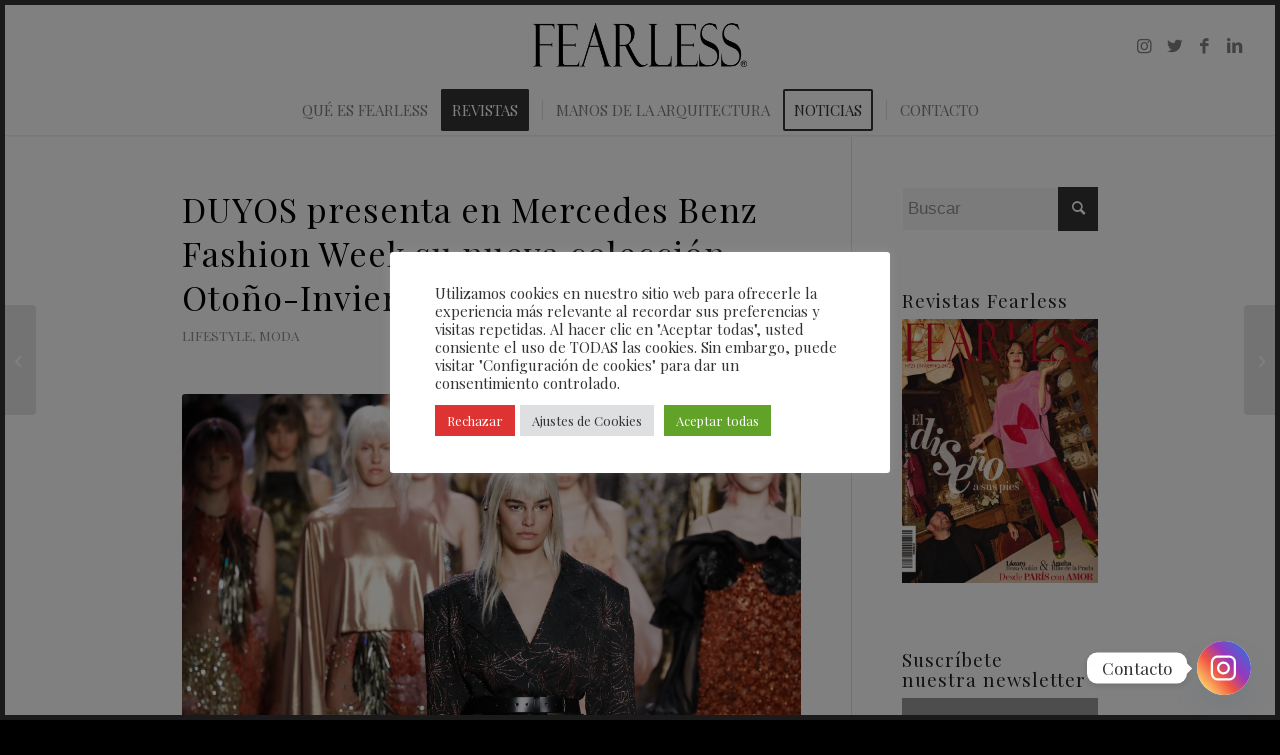

--- FILE ---
content_type: text/html; charset=UTF-8
request_url: https://fearless.es/duyos-presenta-en-mercedes-benz-fashion-week-su-nueva-coleccion-otono-invierno-2024-2025/
body_size: 25611
content:
<!DOCTYPE html>
<html lang="es" class="html_av-framed-box responsive av-preloader-disabled av-default-lightbox  html_header_top html_logo_center html_bottom_nav_header html_menu_right html_custom html_header_sticky html_header_shrinking html_mobile_menu_tablet html_header_searchicon_disabled html_content_align_center html_header_unstick_top html_header_stretch html_minimal_header html_minimal_header_shadow html_elegant-blog html_modern-blog html_av-overlay-full html_av-submenu-noclone html_entry_id_9816 av-cookies-no-cookie-consent av-no-preview html_text_menu_active ">
<head>
<!-- Google Tag Manager -->
<script>(function(w,d,s,l,i){w[l]=w[l]||[];w[l].push({'gtm.start':
new Date().getTime(),event:'gtm.js'});var f=d.getElementsByTagName(s)[0],
j=d.createElement(s),dl=l!='dataLayer'?'&l='+l:'';j.async=true;j.src=
'https://www.googletagmanager.com/gtm.js?id='+i+dl;f.parentNode.insertBefore(j,f);
})(window,document,'script','dataLayer','GTM-5JBLV78H');</script>
<!-- End Google Tag Manager -->

<!-- Global site tag (gtag.js) - Google Analytics -->
<script async src="https://www.googletagmanager.com/gtag/js?id=UA-154371537-1"></script>
<script>
  window.dataLayer = window.dataLayer || [];
  function gtag(){dataLayer.push(arguments);}
  gtag('js', new Date());

  gtag('config', 'UA-154371537-1');
</script>
<meta charset="UTF-8" />


<!-- mobile setting -->
<meta name="viewport" content="width=device-width, initial-scale=1, maximum-scale=1">

<!-- Scripts/CSS and wp_head hook -->
<meta name='robots' content='index, follow, max-image-preview:large, max-snippet:-1, max-video-preview:-1' />

	<!-- This site is optimized with the Yoast SEO plugin v26.5 - https://yoast.com/wordpress/plugins/seo/ -->
	<title>DUYOS presenta en Mercedes Benz Fashion Week su nueva colección Otoño-Invierno 2024-2025 - Fearless Magazine</title>
	<link rel="canonical" href="https://fearless.es/duyos-presenta-en-mercedes-benz-fashion-week-su-nueva-coleccion-otono-invierno-2024-2025/" />
	<meta property="og:locale" content="es_ES" />
	<meta property="og:type" content="article" />
	<meta property="og:title" content="DUYOS presenta en Mercedes Benz Fashion Week su nueva colección Otoño-Invierno 2024-2025 - Fearless Magazine" />
	<meta property="og:description" content="La visión creativa del diseñador Juan Duyos ha cautivado una vez más a la audiencia en el escenario de Mercedes Benz Fashion Week Madrid. En un emocionante evento el 16 de febrero, Duyos desveló su nueva colección Otoño-Invierno 2024-2025, llevando a los asistentes a un viaje inspirador a través del archipiélago canario. Con un ejercicio [&hellip;]" />
	<meta property="og:url" content="https://fearless.es/duyos-presenta-en-mercedes-benz-fashion-week-su-nueva-coleccion-otono-invierno-2024-2025/" />
	<meta property="og:site_name" content="Fearless Magazine" />
	<meta property="article:publisher" content="https://www.facebook.com/fearlessartmagazine/" />
	<meta property="article:published_time" content="2024-02-20T23:53:10+00:00" />
	<meta property="article:modified_time" content="2025-05-30T15:04:22+00:00" />
	<meta property="og:image" content="https://fearless.es/wp-content/uploads/2024/02/DUYOS_112-1030x686.jpg" />
	<meta property="og:image:width" content="1030" />
	<meta property="og:image:height" content="686" />
	<meta property="og:image:type" content="image/jpeg" />
	<meta name="author" content="Fearless" />
	<meta name="twitter:card" content="summary_large_image" />
	<meta name="twitter:creator" content="@fearless_mgzn" />
	<meta name="twitter:site" content="@fearless_mgzn" />
	<meta name="twitter:label1" content="Escrito por" />
	<meta name="twitter:data1" content="Fearless" />
	<meta name="twitter:label2" content="Tiempo de lectura" />
	<meta name="twitter:data2" content="6 minutos" />
	<script type="application/ld+json" class="yoast-schema-graph">{"@context":"https://schema.org","@graph":[{"@type":"NewsArticle","@id":"https://fearless.es/duyos-presenta-en-mercedes-benz-fashion-week-su-nueva-coleccion-otono-invierno-2024-2025/#article","isPartOf":{"@id":"https://fearless.es/duyos-presenta-en-mercedes-benz-fashion-week-su-nueva-coleccion-otono-invierno-2024-2025/"},"author":{"name":"Fearless","@id":"https://fearless.es/#/schema/person/04f01bb187a229e1412883db14af2ecd"},"headline":"DUYOS presenta en Mercedes Benz Fashion Week su nueva colección Otoño-Invierno 2024-2025","datePublished":"2024-02-20T23:53:10+00:00","dateModified":"2025-05-30T15:04:22+00:00","mainEntityOfPage":{"@id":"https://fearless.es/duyos-presenta-en-mercedes-benz-fashion-week-su-nueva-coleccion-otono-invierno-2024-2025/"},"wordCount":606,"publisher":{"@id":"https://fearless.es/#organization"},"image":{"@id":"https://fearless.es/duyos-presenta-en-mercedes-benz-fashion-week-su-nueva-coleccion-otono-invierno-2024-2025/#primaryimage"},"thumbnailUrl":"https://fearless.es/wp-content/uploads/2024/02/DUYOS_112-rotated.jpg","articleSection":["LIFESTYLE","MODA"],"inLanguage":"es"},{"@type":["WebPage","ItemPage"],"@id":"https://fearless.es/duyos-presenta-en-mercedes-benz-fashion-week-su-nueva-coleccion-otono-invierno-2024-2025/","url":"https://fearless.es/duyos-presenta-en-mercedes-benz-fashion-week-su-nueva-coleccion-otono-invierno-2024-2025/","name":"DUYOS presenta en Mercedes Benz Fashion Week su nueva colección Otoño-Invierno 2024-2025 - Fearless Magazine","isPartOf":{"@id":"https://fearless.es/#website"},"primaryImageOfPage":{"@id":"https://fearless.es/duyos-presenta-en-mercedes-benz-fashion-week-su-nueva-coleccion-otono-invierno-2024-2025/#primaryimage"},"image":{"@id":"https://fearless.es/duyos-presenta-en-mercedes-benz-fashion-week-su-nueva-coleccion-otono-invierno-2024-2025/#primaryimage"},"thumbnailUrl":"https://fearless.es/wp-content/uploads/2024/02/DUYOS_112-rotated.jpg","datePublished":"2024-02-20T23:53:10+00:00","dateModified":"2025-05-30T15:04:22+00:00","breadcrumb":{"@id":"https://fearless.es/duyos-presenta-en-mercedes-benz-fashion-week-su-nueva-coleccion-otono-invierno-2024-2025/#breadcrumb"},"inLanguage":"es","potentialAction":[{"@type":"ReadAction","target":["https://fearless.es/duyos-presenta-en-mercedes-benz-fashion-week-su-nueva-coleccion-otono-invierno-2024-2025/"]}]},{"@type":"ImageObject","inLanguage":"es","@id":"https://fearless.es/duyos-presenta-en-mercedes-benz-fashion-week-su-nueva-coleccion-otono-invierno-2024-2025/#primaryimage","url":"https://fearless.es/wp-content/uploads/2024/02/DUYOS_112-rotated.jpg","contentUrl":"https://fearless.es/wp-content/uploads/2024/02/DUYOS_112-rotated.jpg","width":3861,"height":2573},{"@type":"BreadcrumbList","@id":"https://fearless.es/duyos-presenta-en-mercedes-benz-fashion-week-su-nueva-coleccion-otono-invierno-2024-2025/#breadcrumb","itemListElement":[{"@type":"ListItem","position":1,"name":"Portada","item":"https://fearless.es/"},{"@type":"ListItem","position":2,"name":"DUYOS presenta en Mercedes Benz Fashion Week su nueva colección Otoño-Invierno 2024-2025"}]},{"@type":"WebSite","@id":"https://fearless.es/#website","url":"https://fearless.es/","name":"Fearless Magazine","description":"Fotografía Social &amp; Lujo Sostenible","publisher":{"@id":"https://fearless.es/#organization"},"potentialAction":[{"@type":"SearchAction","target":{"@type":"EntryPoint","urlTemplate":"https://fearless.es/?s={search_term_string}"},"query-input":{"@type":"PropertyValueSpecification","valueRequired":true,"valueName":"search_term_string"}}],"inLanguage":"es"},{"@type":"Organization","@id":"https://fearless.es/#organization","name":"FEARLESS MAGAZINE","url":"https://fearless.es/","logo":{"@type":"ImageObject","inLanguage":"es","@id":"https://fearless.es/#/schema/logo/image/","url":"https://fearless.es/wp-content/uploads/2024/12/FEARLESS-negro-png.webp","contentUrl":"https://fearless.es/wp-content/uploads/2024/12/FEARLESS-negro-png.webp","width":500,"height":150,"caption":"FEARLESS MAGAZINE"},"image":{"@id":"https://fearless.es/#/schema/logo/image/"},"sameAs":["https://www.facebook.com/fearlessartmagazine/","https://x.com/fearless_mgzn"]},{"@type":"Person","@id":"https://fearless.es/#/schema/person/04f01bb187a229e1412883db14af2ecd","name":"Fearless","url":"https://fearless.es/author/fearless/"}]}</script>
	<!-- / Yoast SEO plugin. -->


<link rel='dns-prefetch' href='//www.googletagmanager.com' />
<link rel="alternate" type="application/rss+xml" title="Fearless Magazine &raquo; Feed" href="https://fearless.es/feed/" />
<style id='wp-img-auto-sizes-contain-inline-css' type='text/css'>
img:is([sizes=auto i],[sizes^="auto," i]){contain-intrinsic-size:3000px 1500px}
/*# sourceURL=wp-img-auto-sizes-contain-inline-css */
</style>
<link rel='stylesheet' id='cookie-law-info-css' href='https://fearless.es/wp-content/plugins/cookie-law-info/legacy/public/css/cookie-law-info-public.css?ver=3.3.8' type='text/css' media='all' />
<link rel='stylesheet' id='cookie-law-info-gdpr-css' href='https://fearless.es/wp-content/plugins/cookie-law-info/legacy/public/css/cookie-law-info-gdpr.css?ver=3.3.8' type='text/css' media='all' />
<style id='dominant-color-styles-inline-css' type='text/css'>
img[data-dominant-color]:not(.has-transparency) { background-color: var(--dominant-color); }
/*# sourceURL=dominant-color-styles-inline-css */
</style>
<link rel='stylesheet' id='ez-toc-css' href='https://fearless.es/wp-content/plugins/easy-table-of-contents/assets/css/screen.min.css?ver=2.0.79.2' type='text/css' media='all' />
<style id='ez-toc-inline-css' type='text/css'>
div#ez-toc-container .ez-toc-title {font-size: 120%;}div#ez-toc-container .ez-toc-title {font-weight: 500;}div#ez-toc-container ul li , div#ez-toc-container ul li a {font-size: 95%;}div#ez-toc-container ul li , div#ez-toc-container ul li a {font-weight: 500;}div#ez-toc-container nav ul ul li {font-size: 90%;}.ez-toc-box-title {font-weight: bold; margin-bottom: 10px; text-align: center; text-transform: uppercase; letter-spacing: 1px; color: #666; padding-bottom: 5px;position:absolute;top:-4%;left:5%;background-color: inherit;transition: top 0.3s ease;}.ez-toc-box-title.toc-closed {top:-25%;}
.ez-toc-container-direction {direction: ltr;}.ez-toc-counter ul{counter-reset: item ;}.ez-toc-counter nav ul li a::before {content: counters(item, '.', decimal) '. ';display: inline-block;counter-increment: item;flex-grow: 0;flex-shrink: 0;margin-right: .2em; float: left; }.ez-toc-widget-direction {direction: ltr;}.ez-toc-widget-container ul{counter-reset: item ;}.ez-toc-widget-container nav ul li a::before {content: counters(item, '.', decimal) '. ';display: inline-block;counter-increment: item;flex-grow: 0;flex-shrink: 0;margin-right: .2em; float: left; }
/*# sourceURL=ez-toc-inline-css */
</style>
<link rel='stylesheet' id='newsletter-css' href='https://fearless.es/wp-content/plugins/newsletter/style.css?ver=9.1.0' type='text/css' media='all' />
<link rel='stylesheet' id='chaty-front-css-css' href='https://fearless.es/wp-content/plugins/chaty/css/chaty-front.min.css?ver=3.5.01760463605' type='text/css' media='all' />
<link rel='stylesheet' id='avia-merged-styles-css' href='https://fearless.es/wp-content/uploads/dynamic_avia/avia-merged-styles-fdb86905eee751db879f8b3dad95c237---67e29cd4aeb4d.css' type='text/css' media='all' />
<script type="text/javascript" id="web-worker-offloading-js-before">
/* <![CDATA[ */
window.partytown = {...(window.partytown || {}), ...{"lib":"\/wp-content\/plugins\/web-worker-offloading\/build\/","globalFns":["gtag","wp_has_consent"],"forward":["dataLayer.push","gtag"],"mainWindowAccessors":["_googlesitekitConsentCategoryMap","_googlesitekitConsents","wp_consent_type","wp_fallback_consent_type","wp_has_consent","waitfor_consent_hook"]}};
//# sourceURL=web-worker-offloading-js-before
/* ]]> */
</script>
<script type="text/javascript" id="web-worker-offloading-js-after">
/* <![CDATA[ */
/* Partytown 0.10.2-dev1727590485751 - MIT builder.io */
const t={preserveBehavior:!1},e=e=>{if("string"==typeof e)return[e,t];const[n,r=t]=e;return[n,{...t,...r}]},n=Object.freeze((()=>{const t=new Set;let e=[];do{Object.getOwnPropertyNames(e).forEach((n=>{"function"==typeof e[n]&&t.add(n)}))}while((e=Object.getPrototypeOf(e))!==Object.prototype);return Array.from(t)})());!function(t,r,o,i,a,s,c,d,l,p,u=t,f){function h(){f||(f=1,"/"==(c=(s.lib||"/~partytown/")+(s.debug?"debug/":""))[0]&&(l=r.querySelectorAll('script[type="text/partytown"]'),i!=t?i.dispatchEvent(new CustomEvent("pt1",{detail:t})):(d=setTimeout(v,999999999),r.addEventListener("pt0",w),a?y(1):o.serviceWorker?o.serviceWorker.register(c+(s.swPath||"partytown-sw.js"),{scope:c}).then((function(t){t.active?y():t.installing&&t.installing.addEventListener("statechange",(function(t){"activated"==t.target.state&&y()}))}),console.error):v())))}function y(e){p=r.createElement(e?"script":"iframe"),t._pttab=Date.now(),e||(p.style.display="block",p.style.width="0",p.style.height="0",p.style.border="0",p.style.visibility="hidden",p.setAttribute("aria-hidden",!0)),p.src=c+"partytown-"+(e?"atomics.js?v=0.10.2-dev1727590485751":"sandbox-sw.html?"+t._pttab),r.querySelector(s.sandboxParent||"body").appendChild(p)}function v(n,o){for(w(),i==t&&(s.forward||[]).map((function(n){const[r]=e(n);delete t[r.split(".")[0]]})),n=0;n<l.length;n++)(o=r.createElement("script")).innerHTML=l[n].innerHTML,o.nonce=s.nonce,r.head.appendChild(o);p&&p.parentNode.removeChild(p)}function w(){clearTimeout(d)}s=t.partytown||{},i==t&&(s.forward||[]).map((function(r){const[o,{preserveBehavior:i}]=e(r);u=t,o.split(".").map((function(e,r,o){var a;u=u[o[r]]=r+1<o.length?u[o[r]]||(a=o[r+1],n.includes(a)?[]:{}):(()=>{let e=null;if(i){const{methodOrProperty:n,thisObject:r}=((t,e)=>{let n=t;for(let t=0;t<e.length-1;t+=1)n=n[e[t]];return{thisObject:n,methodOrProperty:e.length>0?n[e[e.length-1]]:void 0}})(t,o);"function"==typeof n&&(e=(...t)=>n.apply(r,...t))}return function(){let n;return e&&(n=e(arguments)),(t._ptf=t._ptf||[]).push(o,arguments),n}})()}))})),"complete"==r.readyState?h():(t.addEventListener("DOMContentLoaded",h),t.addEventListener("load",h))}(window,document,navigator,top,window.crossOriginIsolated);
//# sourceURL=web-worker-offloading-js-after
/* ]]> */
</script>
<script type="text/javascript" src="https://fearless.es/wp-includes/js/jquery/jquery.min.js?ver=3.7.1" id="jquery-core-js"></script>
<script type="text/javascript" id="cookie-law-info-js-extra">
/* <![CDATA[ */
var Cli_Data = {"nn_cookie_ids":["cookielawinfo-checkbox-others","YSC","VISITOR_INFO1_LIVE","yt-remote-device-id","yt-remote-connected-devices","_ga","_gid","_gat_gtag_UA_154371537_1","CONSENT","chaty_settings","CookieLawInfoConsent","cookielawinfo-checkbox-necessary","cookielawinfo-checkbox-functional","cookielawinfo-checkbox-performance","cookielawinfo-checkbox-advertisement"],"cookielist":[],"non_necessary_cookies":{"necessary":["CookieLawInfoConsent"],"analytics":["_ga","_gid","_gat_gtag_UA_154371537_1","CONSENT"],"advertisement":["YSC","VISITOR_INFO1_LIVE","yt-remote-device-id","yt-remote-connected-devices"],"others":["chaty_settings"]},"ccpaEnabled":"","ccpaRegionBased":"","ccpaBarEnabled":"","strictlyEnabled":["necessary","obligatoire"],"ccpaType":"gdpr","js_blocking":"1","custom_integration":"","triggerDomRefresh":"","secure_cookies":""};
var cli_cookiebar_settings = {"animate_speed_hide":"500","animate_speed_show":"500","background":"#FFF","border":"#b1a6a6c2","border_on":"","button_1_button_colour":"#61a229","button_1_button_hover":"#4e8221","button_1_link_colour":"#fff","button_1_as_button":"1","button_1_new_win":"","button_2_button_colour":"#333","button_2_button_hover":"#292929","button_2_link_colour":"#444","button_2_as_button":"","button_2_hidebar":"","button_3_button_colour":"#dd3333","button_3_button_hover":"#b12929","button_3_link_colour":"#ffffff","button_3_as_button":"1","button_3_new_win":"","button_4_button_colour":"#dedfe0","button_4_button_hover":"#b2b2b3","button_4_link_colour":"#333333","button_4_as_button":"1","button_7_button_colour":"#61a229","button_7_button_hover":"#4e8221","button_7_link_colour":"#fff","button_7_as_button":"1","button_7_new_win":"","font_family":"inherit","header_fix":"","notify_animate_hide":"1","notify_animate_show":"","notify_div_id":"#cookie-law-info-bar","notify_position_horizontal":"right","notify_position_vertical":"bottom","scroll_close":"","scroll_close_reload":"","accept_close_reload":"","reject_close_reload":"","showagain_tab":"","showagain_background":"#fff","showagain_border":"#000","showagain_div_id":"#cookie-law-info-again","showagain_x_position":"100px","text":"#333333","show_once_yn":"","show_once":"10000","logging_on":"","as_popup":"","popup_overlay":"1","bar_heading_text":"","cookie_bar_as":"popup","popup_showagain_position":"bottom-right","widget_position":"left"};
var log_object = {"ajax_url":"https://fearless.es/wp-admin/admin-ajax.php"};
//# sourceURL=cookie-law-info-js-extra
/* ]]> */
</script>
<script type="text/javascript" src="https://fearless.es/wp-content/plugins/cookie-law-info/legacy/public/js/cookie-law-info-public.js?ver=3.3.8" id="cookie-law-info-js"></script>

<!-- Fragmento de código de la etiqueta de Google (gtag.js) añadida por Site Kit -->
<!-- Fragmento de código de Google Analytics añadido por Site Kit -->
<script type="text/partytown" src="https://www.googletagmanager.com/gtag/js?id=GT-M3L7W4R" id="google_gtagjs-js" async></script>
<script type="text/partytown" id="google_gtagjs-js-after">
/* <![CDATA[ */
window.dataLayer = window.dataLayer || [];function gtag(){dataLayer.push(arguments);}
gtag("set","linker",{"domains":["fearless.es"]});
gtag("js", new Date());
gtag("set", "developer_id.dZTNiMT", true);
gtag("config", "GT-M3L7W4R", {"googlesitekit_post_date":"20240221","googlesitekit_post_categories":"LIFESTYLE; MODA"});
//# sourceURL=google_gtagjs-js-after
/* ]]> */
</script>
<meta name="generator" content="auto-sizes 1.7.0">
<meta name="generator" content="dominant-color-images 1.2.0">
<meta name="generator" content="Site Kit by Google 1.168.0" /><meta name="generator" content="performance-lab 4.0.0; plugins: auto-sizes, dominant-color-images, embed-optimizer, image-prioritizer, performant-translations, speculation-rules, web-worker-offloading, webp-uploads">
<meta name="generator" content="performant-translations 1.2.0">
<meta name="generator" content="web-worker-offloading 0.2.0">
<meta name="generator" content="webp-uploads 2.6.0">
<link rel="llms-sitemap" href="https://fearless.es/llms.txt" />
<link rel="profile" href="http://gmpg.org/xfn/11" />
<link rel="alternate" type="application/rss+xml" title="Fearless Magazine RSS2 Feed" href="https://fearless.es/feed/" />
<link rel="pingback" href="https://fearless.es/xmlrpc.php" />

<style type='text/css' media='screen'>
 #top #header_main > .container, #top #header_main > .container .main_menu  .av-main-nav > li > a, #top #header_main #menu-item-shop .cart_dropdown_link{ height:80px; line-height: 80px; }
 .html_top_nav_header .av-logo-container{ height:80px;  }
 .html_header_top.html_header_sticky #top #wrap_all #main{ padding-top:132px; } 
</style>
<!--[if lt IE 9]><script src="https://fearless.es/wp-content/themes/enfold/js/html5shiv.js"></script><![endif]-->
<link rel="icon" href="https://fearless.es/wp-content/uploads/2021/09/favicon.png" type="image/png">
<meta name="generator" content="speculation-rules 1.6.0">
<meta name="generator" content="optimization-detective 1.0.0-beta3">
<meta name="generator" content="embed-optimizer 1.0.0-beta2">
<meta name="generator" content="image-prioritizer 1.0.0-beta2">

<!-- Fragmento de código de Google Tag Manager añadido por Site Kit -->
<script type="text/javascript">
/* <![CDATA[ */

			( function( w, d, s, l, i ) {
				w[l] = w[l] || [];
				w[l].push( {'gtm.start': new Date().getTime(), event: 'gtm.js'} );
				var f = d.getElementsByTagName( s )[0],
					j = d.createElement( s ), dl = l != 'dataLayer' ? '&l=' + l : '';
				j.async = true;
				j.src = 'https://www.googletagmanager.com/gtm.js?id=' + i + dl;
				f.parentNode.insertBefore( j, f );
			} )( window, document, 'script', 'dataLayer', 'GTM-5JBLV78H' );
			
/* ]]> */
</script>

<!-- Final del fragmento de código de Google Tag Manager añadido por Site Kit -->

<!-- To speed up the rendering and to display the site as fast as possible to the user we include some styles and scripts for above the fold content inline -->
<script type="text/javascript">'use strict';var avia_is_mobile=!1;if(/Android|webOS|iPhone|iPad|iPod|BlackBerry|IEMobile|Opera Mini/i.test(navigator.userAgent)&&'ontouchstart' in document.documentElement){avia_is_mobile=!0;document.documentElement.className+=' avia_mobile '}
else{document.documentElement.className+=' avia_desktop '};document.documentElement.className+=' js_active ';(function(){var e=['-webkit-','-moz-','-ms-',''],n='';for(var t in e){if(e[t]+'transform' in document.documentElement.style){document.documentElement.className+=' avia_transform ';n=e[t]+'transform'};if(e[t]+'perspective' in document.documentElement.style)document.documentElement.className+=' avia_transform3d '};if(typeof document.getElementsByClassName=='function'&&typeof document.documentElement.getBoundingClientRect=='function'&&avia_is_mobile==!1){if(n&&window.innerHeight>0){setTimeout(function(){var e=0,o={},a=0,t=document.getElementsByClassName('av-parallax'),i=window.pageYOffset||document.documentElement.scrollTop;for(e=0;e<t.length;e++){t[e].style.top='0px';o=t[e].getBoundingClientRect();a=Math.ceil((window.innerHeight+i-o.top)*0.3);t[e].style[n]='translate(0px, '+a+'px)';t[e].style.top='auto';t[e].className+=' enabled-parallax '}},50)}}})();</script><link rel="icon" href="https://fearless.es/wp-content/uploads/2021/09/cropped-favicon-32x32.png" sizes="32x32" />
<link rel="icon" href="https://fearless.es/wp-content/uploads/2021/09/cropped-favicon-192x192.png" sizes="192x192" />
<link rel="apple-touch-icon" href="https://fearless.es/wp-content/uploads/2021/09/cropped-favicon-180x180.png" />
<meta name="msapplication-TileImage" content="https://fearless.es/wp-content/uploads/2021/09/cropped-favicon-270x270.png" />
		<style type="text/css" id="wp-custom-css">
			#ez-toc-container {
	    width: 100%;
}

#top .av-subnav-menu > li {
    padding: 15px 0;
    display: inline-block;
    FONT-SIZE: 15PX;
}

#top .av-subnav-menu > li > a {
    padding: 0px 10px 0px 12px;
    display: block;
    border-left-style: solid;
    border-left-width: 0;
}

.main_color .text-sep{
	color: #000000;
}




.amp-wp-header {
    background-color: #000000;
}

.av-masonry-sort a {
    text-decoration: none;
    color: white !important;
}

#top h1 a, #top h2 a, #top h3 a, #top h4 a, #top h5 a, #top h6 a {
    font-weight: inherit;
    text-decoration: none;
    color: black;
}



.av-no-gap .av-masonry-sort, .av-1px-gap .av-masonry-sort {
    margin: 0 0 1px 0;
    background-color: black;
}

.alternate_color, .alternate_color .site-background, .alternate_color .first-quote, .alternate_color .related_image_wrap, .alternate_color .gravatar img .alternate_color .hr_content, .alternate_color .news-thumb, .alternate_color .post-format-icon, .alternate_color .ajax_controlls a, .alternate_color .tweet-text.avatar_no, .alternate_color .toggler, .alternate_color .toggler.activeTitle:hover, .alternate_color #js_sort_items, .alternate_color.inner-entry, .alternate_color .grid-entry-title, .alternate_color .related-format-icon, .grid-entry .alternate_color .avia-arrow, .alternate_color .avia-gallery-big, .alternate_color .avia-gallery-big, .alternate_color .avia-gallery img, .alternate_color .grid-content, .alternate_color .av-share-box ul, #top .alternate_color .av-related-style-full .related-format-icon, .alternate_color .related_posts.av-related-style-full a:hover, .alternate_color.avia-fullwidth-portfolio .pagination .current, .alternate_color.avia-fullwidth-portfolio .pagination a, .alternate_color .av-hotspot-fallback-tooltip-inner, .alternate_color .av-hotspot-fallback-tooltip-count {
	    display: none;
}




.alternate_color .breadcrumb, .alternate_color .breadcrumb a, #top .alternate_color.title_container .main-title, #top .alternate_color.title_container .main-title a {

	text-transform: uppercase;
}


.av-masonry-sort a {
    text-decoration: none;
    text-transform: uppercase;
}

.avia-content-slider-active .slide-entry-wrap {
	    text-align: center !important;
}

.avia-content-slider .slide-entry-title {
	text-transform: uppercase !important;
    color: #b58d29;
	    margin-top: 20px;
}


.template-blog .post .entry-content-wrapper {
    overflow: hidden;
    text-align: justify;
}

.entry-content-wrapper .post-title {
    font-size: 30px;
    line-height: 1.3em;
    color: #bb9941;
}

.avia-section-small .content, .avia-section-small .sidebar {
    padding-top: 5px;
    padding-bottom: 5px;
}

#top #wrap_all #main .avia-no-border-styling {
    border: none;
}		</style>
		<style type='text/css'>
@font-face {font-family: 'entypo-fontello'; font-weight: normal; font-style: normal; font-display: auto;
src: url('https://fearless.es/wp-content/themes/enfold/config-templatebuilder/avia-template-builder/assets/fonts/entypo-fontello.woff2') format('woff2'),
url('https://fearless.es/wp-content/themes/enfold/config-templatebuilder/avia-template-builder/assets/fonts/entypo-fontello.woff') format('woff'),
url('https://fearless.es/wp-content/themes/enfold/config-templatebuilder/avia-template-builder/assets/fonts/entypo-fontello.ttf') format('truetype'), 
url('https://fearless.es/wp-content/themes/enfold/config-templatebuilder/avia-template-builder/assets/fonts/entypo-fontello.svg#entypo-fontello') format('svg'),
url('https://fearless.es/wp-content/themes/enfold/config-templatebuilder/avia-template-builder/assets/fonts/entypo-fontello.eot'),
url('https://fearless.es/wp-content/themes/enfold/config-templatebuilder/avia-template-builder/assets/fonts/entypo-fontello.eot?#iefix') format('embedded-opentype');
} #top .avia-font-entypo-fontello, body .avia-font-entypo-fontello, html body [data-av_iconfont='entypo-fontello']:before{ font-family: 'entypo-fontello'; }
</style>

<!--
Debugging Info for Theme support: 

Theme: Enfold
Version: 4.8.1
Installed: enfold
AviaFramework Version: 5.0
AviaBuilder Version: 4.8
aviaElementManager Version: 1.0.1
ML:1024-PU:108-PLA:26
WP:6.9
Compress: CSS:all theme files - JS:all theme files
Updates: disabled
PLAu:25
-->
<link rel='stylesheet' id='cookie-law-info-table-css' href='https://fearless.es/wp-content/plugins/cookie-law-info/legacy/public/css/cookie-law-info-table.css?ver=3.3.8' type='text/css' media='all' />
</head>




<body id="top" class="wp-singular post-template-default single single-post postid-9816 single-format-image wp-theme-enfold  rtl_columns av-framed-box playfair_display" itemscope="itemscope" itemtype="https://schema.org/WebPage" >

<!-- Google Tag Manager (noscript) -->
<noscript><iframe src="https://www.googletagmanager.com/ns.html?id=GTM-5JBLV78H"
height="0" width="0" style="display:none;visibility:hidden"></iframe></noscript>
<!-- End Google Tag Manager (noscript) -->

	
	<div id='wrap_all'>

	
<header id='header' class='all_colors header_color light_bg_color  av_header_top av_logo_center av_bottom_nav_header av_menu_right av_custom av_header_sticky av_header_shrinking av_header_stretch av_mobile_menu_tablet av_header_searchicon_disabled av_header_unstick_top av_seperator_small_border av_minimal_header av_minimal_header_shadow av_alternate_logo_active'  role="banner" itemscope="itemscope" itemtype="https://schema.org/WPHeader" >

		<div  id='header_main' class='container_wrap container_wrap_logo'>
	
        <div class='container av-logo-container'><div class='inner-container'><span class='logo'><a href='https://fearless.es/'><img data-od-xpath="/HTML/BODY/DIV[@id=&apos;wrap_all&apos;]/*[1][self::HEADER]/*[1][self::DIV]/*[1][self::DIV]/*[1][self::DIV]/*[1][self::SPAN]/*[1][self::A]/*[1][self::IMG]" height="100" width="300" src='https://fearless.es/wp-content/uploads/2021/09/FEARLESS-negro.png' alt='Fearless Magazine' title='' /></a></span><ul class='noLightbox social_bookmarks icon_count_4'><li class='social_bookmarks_instagram av-social-link-instagram social_icon_1'><a target="_blank" aria-label="Link to Instagram" href='https://www.instagram.com/fearlessartmagazine/' aria-hidden='false' data-av_icon='' data-av_iconfont='entypo-fontello' title='Instagram' rel="noopener"><span class='avia_hidden_link_text'>Instagram</span></a></li><li class='social_bookmarks_twitter av-social-link-twitter social_icon_2'><a target="_blank" aria-label="Link to Twitter" href='https://twitter.com/fearless_mgzn' aria-hidden='false' data-av_icon='' data-av_iconfont='entypo-fontello' title='Twitter' rel="noopener"><span class='avia_hidden_link_text'>Twitter</span></a></li><li class='social_bookmarks_facebook av-social-link-facebook social_icon_3'><a target="_blank" aria-label="Link to Facebook" href='https://www.facebook.com/fearlessartmagazine/' aria-hidden='false' data-av_icon='' data-av_iconfont='entypo-fontello' title='Facebook' rel="noopener"><span class='avia_hidden_link_text'>Facebook</span></a></li><li class='social_bookmarks_linkedin av-social-link-linkedin social_icon_4'><a target="_blank" aria-label="Link to LinkedIn" href='https://www.linkedin.com/company/fearless-magazine' aria-hidden='false' data-av_icon='' data-av_iconfont='entypo-fontello' title='LinkedIn' rel="noopener"><span class='avia_hidden_link_text'>LinkedIn</span></a></li></ul></div></div><div id='header_main_alternate' class='container_wrap'><div class='container'><nav class='main_menu' data-selectname='Selecciona una página'  role="navigation" itemscope="itemscope" itemtype="https://schema.org/SiteNavigationElement" ><div class="avia-menu av-main-nav-wrap"><ul id="avia-menu" class="menu av-main-nav"><li id="menu-item-235" class="menu-item menu-item-type-custom menu-item-object-custom menu-item-top-level menu-item-top-level-1"><a href="https://fearless.es/bienvenidos/" itemprop="url"><span class="avia-bullet"></span><span class="avia-menu-text">QUÉ ES FEARLESS</span><span class="avia-menu-fx"><span class="avia-arrow-wrap"><span class="avia-arrow"></span></span></span></a></li>
<li id="menu-item-237" class="menu-item menu-item-type-custom menu-item-object-custom av-menu-button av-menu-button-colored menu-item-top-level menu-item-top-level-2"><a href="https://fearless.es/bienvenidos/#revistas" itemprop="url"><span class="avia-bullet"></span><span class="avia-menu-text">REVISTAS</span><span class="avia-menu-fx"><span class="avia-arrow-wrap"><span class="avia-arrow"></span></span></span></a></li>
<li id="menu-item-4957" class="menu-item menu-item-type-post_type menu-item-object-page menu-item-top-level menu-item-top-level-3"><a href="https://fearless.es/manos-de-la-arquitectura/" itemprop="url"><span class="avia-bullet"></span><span class="avia-menu-text">MANOS DE LA ARQUITECTURA</span><span class="avia-menu-fx"><span class="avia-arrow-wrap"><span class="avia-arrow"></span></span></span></a></li>
<li id="menu-item-302" class="menu-item menu-item-type-post_type menu-item-object-page menu-item-home menu-item-has-children av-menu-button av-menu-button-bordered menu-item-top-level menu-item-top-level-4 current-menu-item"><a href="https://fearless.es/" itemprop="url"><span class="avia-bullet"></span><span class="avia-menu-text">NOTICIAS</span><span class="avia-menu-fx"><span class="avia-arrow-wrap"><span class="avia-arrow"></span></span></span></a>


<ul class="sub-menu">
	<li id="menu-item-13176" class="menu-item menu-item-type-custom menu-item-object-custom"><a href="https://fearless.es/todo/" itemprop="url"><span class="avia-bullet"></span><span class="avia-menu-text">NOVEDADES</span></a></li>
	<li id="menu-item-13177" class="menu-item menu-item-type-custom menu-item-object-custom"><a href="https://fearless.es/entrevistas/" itemprop="url"><span class="avia-bullet"></span><span class="avia-menu-text">ENTREVISTAS</span></a></li>
	<li id="menu-item-13178" class="menu-item menu-item-type-custom menu-item-object-custom"><a href="https://fearless.es/arquitectura/" itemprop="url"><span class="avia-bullet"></span><span class="avia-menu-text">ARQUITECTURA</span></a></li>
	<li id="menu-item-13179" class="menu-item menu-item-type-custom menu-item-object-custom"><a href="https://fearless.es/cultura/" itemprop="url"><span class="avia-bullet"></span><span class="avia-menu-text">CULTURA</span></a></li>
	<li id="menu-item-13180" class="menu-item menu-item-type-custom menu-item-object-custom"><a href="https://fearless.es/woman/" itemprop="url"><span class="avia-bullet"></span><span class="avia-menu-text">WOMAN</span></a></li>
	<li id="menu-item-13181" class="menu-item menu-item-type-custom menu-item-object-custom"><a href="https://fearless.es/moda/" itemprop="url"><span class="avia-bullet"></span><span class="avia-menu-text">MODA</span></a></li>
	<li id="menu-item-13183" class="menu-item menu-item-type-custom menu-item-object-custom"><a href="https://fearless.es/motor/" itemprop="url"><span class="avia-bullet"></span><span class="avia-menu-text">MOTOR</span></a></li>
	<li id="menu-item-13184" class="menu-item menu-item-type-custom menu-item-object-custom"><a href="https://fearless.es/business/" itemprop="url"><span class="avia-bullet"></span><span class="avia-menu-text">BUSINESS</span></a></li>
	<li id="menu-item-13185" class="menu-item menu-item-type-custom menu-item-object-custom"><a href="https://fearless.es/traveler/" itemprop="url"><span class="avia-bullet"></span><span class="avia-menu-text">TRAVELER</span></a></li>
	<li id="menu-item-13186" class="menu-item menu-item-type-custom menu-item-object-custom"><a href="https://fearless.es/foodies/" itemprop="url"><span class="avia-bullet"></span><span class="avia-menu-text">FOODIES</span></a></li>
	<li id="menu-item-13188" class="menu-item menu-item-type-custom menu-item-object-custom"><a href="https://fearless.es/lifestyle/" itemprop="url"><span class="avia-bullet"></span><span class="avia-menu-text">LIFESTYLE</span></a></li>
	<li id="menu-item-13187" class="menu-item menu-item-type-custom menu-item-object-custom"><a href="https://fearless.es/opinion/" itemprop="url"><span class="avia-bullet"></span><span class="avia-menu-text">OPINIÓN</span></a></li>
</ul>
</li>
<li id="menu-item-1058" class="menu-item menu-item-type-post_type menu-item-object-page menu-item-top-level menu-item-top-level-5"><a href="https://fearless.es/contacto/" itemprop="url"><span class="avia-bullet"></span><span class="avia-menu-text">CONTACTO</span><span class="avia-menu-fx"><span class="avia-arrow-wrap"><span class="avia-arrow"></span></span></span></a></li>
<li class="av-burger-menu-main menu-item-avia-special av-small-burger-icon">
	        			<a href="#" aria-label="Menú" aria-hidden="false">
							<span class="av-hamburger av-hamburger--spin av-js-hamburger">
								<span class="av-hamburger-box">
						          <span class="av-hamburger-inner"></span>
						          <strong>Menú</strong>
								</span>
							</span>
							<span class="avia_hidden_link_text">Menú</span>
						</a>
	        		   </li></ul></div></nav></div> </div> 
		<!-- end container_wrap-->
		</div>
		<div class='header_bg'></div>

<!-- end header -->
</header>
		
	<div id='main' class='all_colors' data-scroll-offset='80'>

	
		<div class='container_wrap container_wrap_first main_color sidebar_right'>

			<div class='container template-blog template-single-blog '>

				<main class='content units av-content-small alpha  av-blog-meta-comments-disabled'  role="main" itemscope="itemscope" itemtype="https://schema.org/Blog" >

                    <article class='post-entry post-entry-type-image post-entry-9816 post-loop-1 post-parity-odd post-entry-last single-big  post-9816 post type-post status-publish format-image has-post-thumbnail hentry category-lifestyle-fearless category-moda-fearless post_format-post-format-image'  itemscope="itemscope" itemtype="https://schema.org/BlogPosting" itemprop="blogPost" ><div class='blog-meta'></div><div class='entry-content-wrapper clearfix image-content'><header class="entry-content-header"><div class="av-heading-wrapper"><h1 class='post-title entry-title '  itemprop="headline" >	<a href='https://fearless.es/duyos-presenta-en-mercedes-benz-fashion-week-su-nueva-coleccion-otono-invierno-2024-2025/' rel='bookmark' title='Enlace permanente: DUYOS presenta en Mercedes Benz Fashion Week su nueva colección Otoño-Invierno 2024-2025'>DUYOS presenta en Mercedes Benz Fashion Week su nueva colección Otoño-Invierno 2024-2025			<span class='post-format-icon minor-meta'></span>	</a></h1><span class="blog-categories minor-meta"><a href="https://fearless.es/lifestyle-fearless/" rel="tag">LIFESTYLE</a>, <a href="https://fearless.es/moda-fearless/" rel="tag">MODA</a> </span></div></header><span class="av-vertical-delimiter"></span><div class="big-preview single-big"><div class="avia-post-format-image"><a href="https://fearless.es/wp-content/uploads/2024/02/DUYOS_112-1500x1000.jpg"><img data-od-replaced-sizes="(max-width: 1030px) 100vw, 1030px" data-od-xpath="/HTML/BODY/DIV[@id=&apos;wrap_all&apos;]/*[2][self::DIV]/*[1][self::DIV]/*[1][self::DIV]/*[1][self::MAIN]/*[1][self::ARTICLE]/*[2][self::DIV]/*[3][self::DIV]/*[1][self::DIV]/*[1][self::A]/*[1][self::IMG]" width="1030" height="686" src="https://fearless.es/wp-content/uploads/2024/02/DUYOS_112-1030x686.jpg" class="wp-image-9817 avia-img-lazy-loading-9817 attachment-large size-large wp-post-image" alt="" decoding="async" srcset="https://fearless.es/wp-content/uploads/2024/02/DUYOS_112-1030x686.jpg 1030w, https://fearless.es/wp-content/uploads/2024/02/DUYOS_112-300x200.jpg 300w, https://fearless.es/wp-content/uploads/2024/02/DUYOS_112-768x512.jpg 768w, https://fearless.es/wp-content/uploads/2024/02/DUYOS_112-1536x1024.jpg 1536w, https://fearless.es/wp-content/uploads/2024/02/DUYOS_112-2048x1365.jpg 2048w, https://fearless.es/wp-content/uploads/2024/02/DUYOS_112-1500x1000.jpg 1500w, https://fearless.es/wp-content/uploads/2024/02/DUYOS_112-705x470.jpg 705w" sizes="(782px &lt; width) 469px, (max-width: 1030px) 100vw, 1030px" /></a></div></div><div class="entry-content"  itemprop="text" ><p style="font-weight: 400;">La visión creativa del diseñador Juan Duyos ha cautivado una vez más a la audiencia en el escenario de Mercedes Benz Fashion Week Madrid. En un emocionante evento el 16 de febrero, Duyos desveló su nueva colección Otoño-Invierno 2024-2025, llevando a los asistentes a un viaje inspirador a través del archipiélago canario.</p>
<p style="font-weight: 400;">
<p style="font-weight: 400;">Con un ejercicio cargado de energía y una inspiración arraigada en su apasionante viaje a las Islas Canarias, Duyos ha dado vida a una colección que refleja la riqueza sensorial de los paisajes locales y los oficios históricos de su gente. En un tributo a la artesanía canaria, el diseñador ha recuperado los oficios preservados en cada isla; desde el arte del calado de Candela, Adela, Tita y Esperancita (Gran Canaria), la piel de Titane Ide (La Gomera), las rosetas de Antonio Betancor (Lanzarote), los tejidos de seda de Carmen Díaz (La Palma), hasta el arete canario de Juan Gil (Tenerife), las lanas de Beatriz Ballester (El Hierro) o el macramé y el crochet de Melisa Herrero (Fuerteventura). Ha acompañado a los artesanos Elena González, directora de Marketing de Turismo de Canarias.</p>
<p style="font-weight: 400;">
<p><img data-od-replaced-sizes="(max-width: 200px) 100vw, 200px" data-od-xpath="/HTML/BODY/DIV[@id=&apos;wrap_all&apos;]/*[2][self::DIV]/*[1][self::DIV]/*[1][self::DIV]/*[1][self::MAIN]/*[1][self::ARTICLE]/*[2][self::DIV]/*[4][self::DIV]/*[5][self::P]/*[1][self::IMG]" decoding="async" class="alignnone size-medium wp-image-9831 aligncenter" src="https://fearless.es/wp-content/uploads/2024/02/DUYOS_004-200x300.jpg" alt="" width="200" height="300" srcset="https://fearless.es/wp-content/uploads/2024/02/DUYOS_004-200x300.jpg 200w, https://fearless.es/wp-content/uploads/2024/02/DUYOS_004-686x1030.jpg 686w, https://fearless.es/wp-content/uploads/2024/02/DUYOS_004-768x1152.jpg 768w, https://fearless.es/wp-content/uploads/2024/02/DUYOS_004-1024x1536.jpg 1024w, https://fearless.es/wp-content/uploads/2024/02/DUYOS_004-1365x2048.jpg 1365w, https://fearless.es/wp-content/uploads/2024/02/DUYOS_004-1000x1500.jpg 1000w, https://fearless.es/wp-content/uploads/2024/02/DUYOS_004-470x705.jpg 470w" sizes="(782px &lt; width) 469px, (max-width: 200px) 100vw, 200px" /></p>
<p><img data-od-xpath="/HTML/BODY/DIV[@id=&apos;wrap_all&apos;]/*[2][self::DIV]/*[1][self::DIV]/*[1][self::DIV]/*[1][self::MAIN]/*[1][self::ARTICLE]/*[2][self::DIV]/*[4][self::DIV]/*[6][self::P]/*[1][self::IMG]" loading="lazy" decoding="async" class="alignnone size-medium wp-image-9830 aligncenter" src="https://fearless.es/wp-content/uploads/2024/02/DUYOS_007-200x300.jpg" alt="" width="200" height="300" srcset="https://fearless.es/wp-content/uploads/2024/02/DUYOS_007-200x300.jpg 200w, https://fearless.es/wp-content/uploads/2024/02/DUYOS_007-686x1030.jpg 686w, https://fearless.es/wp-content/uploads/2024/02/DUYOS_007-768x1152.jpg 768w, https://fearless.es/wp-content/uploads/2024/02/DUYOS_007-1024x1536.jpg 1024w, https://fearless.es/wp-content/uploads/2024/02/DUYOS_007-1365x2048.jpg 1365w, https://fearless.es/wp-content/uploads/2024/02/DUYOS_007-1000x1500.jpg 1000w, https://fearless.es/wp-content/uploads/2024/02/DUYOS_007-470x705.jpg 470w" sizes="auto, (max-width: 200px) 100vw, 200px" /></p>
<p><img data-od-xpath="/HTML/BODY/DIV[@id=&apos;wrap_all&apos;]/*[2][self::DIV]/*[1][self::DIV]/*[1][self::DIV]/*[1][self::MAIN]/*[1][self::ARTICLE]/*[2][self::DIV]/*[4][self::DIV]/*[7][self::P]/*[1][self::IMG]" loading="lazy" decoding="async" class="alignnone size-medium wp-image-9828 aligncenter" src="https://fearless.es/wp-content/uploads/2024/02/DUYOS_013-200x300.jpg" alt="" width="200" height="300" srcset="https://fearless.es/wp-content/uploads/2024/02/DUYOS_013-200x300.jpg 200w, https://fearless.es/wp-content/uploads/2024/02/DUYOS_013-686x1030.jpg 686w, https://fearless.es/wp-content/uploads/2024/02/DUYOS_013-768x1152.jpg 768w, https://fearless.es/wp-content/uploads/2024/02/DUYOS_013-1024x1536.jpg 1024w, https://fearless.es/wp-content/uploads/2024/02/DUYOS_013-1365x2048.jpg 1365w, https://fearless.es/wp-content/uploads/2024/02/DUYOS_013-1000x1500.jpg 1000w, https://fearless.es/wp-content/uploads/2024/02/DUYOS_013-470x705.jpg 470w" sizes="auto, (max-width: 200px) 100vw, 200px" /></p>
<p>&nbsp;</p>
<p style="font-weight: 400;">Cada pieza de la colección es una oda a la autenticidad y el orgullo de las tradiciones isleñas, fusionando salvajes texturas de las islas y paisajes íntimos en jacquares de seda metalizados, estampados líquidos y flecos en rocalla. La paleta de colores, inspirada en tonalidades minerales y volcánicas, evoca la esencia misma de las islas, con tonos que reflejan momentos vividos durante el viaje.</p>
<p style="font-weight: 400;">
<p><img data-od-xpath="/HTML/BODY/DIV[@id=&apos;wrap_all&apos;]/*[2][self::DIV]/*[1][self::DIV]/*[1][self::DIV]/*[1][self::MAIN]/*[1][self::ARTICLE]/*[2][self::DIV]/*[4][self::DIV]/*[11][self::P]/*[1][self::IMG]" loading="lazy" decoding="async" class="alignnone size-medium wp-image-9827 aligncenter" src="https://fearless.es/wp-content/uploads/2024/02/DUYOS_016-200x300.jpg" alt="" width="200" height="300" srcset="https://fearless.es/wp-content/uploads/2024/02/DUYOS_016-200x300.jpg 200w, https://fearless.es/wp-content/uploads/2024/02/DUYOS_016-686x1030.jpg 686w, https://fearless.es/wp-content/uploads/2024/02/DUYOS_016-768x1152.jpg 768w, https://fearless.es/wp-content/uploads/2024/02/DUYOS_016-1024x1536.jpg 1024w, https://fearless.es/wp-content/uploads/2024/02/DUYOS_016-1365x2048.jpg 1365w, https://fearless.es/wp-content/uploads/2024/02/DUYOS_016-1000x1500.jpg 1000w, https://fearless.es/wp-content/uploads/2024/02/DUYOS_016-470x705.jpg 470w" sizes="auto, (max-width: 200px) 100vw, 200px" /></p>
<p><img data-od-xpath="/HTML/BODY/DIV[@id=&apos;wrap_all&apos;]/*[2][self::DIV]/*[1][self::DIV]/*[1][self::DIV]/*[1][self::MAIN]/*[1][self::ARTICLE]/*[2][self::DIV]/*[4][self::DIV]/*[12][self::P]/*[1][self::IMG]" loading="lazy" decoding="async" class="alignnone size-medium wp-image-9826 aligncenter" src="https://fearless.es/wp-content/uploads/2024/02/DUYOS_023-200x300.jpg" alt="" width="200" height="300" srcset="https://fearless.es/wp-content/uploads/2024/02/DUYOS_023-200x300.jpg 200w, https://fearless.es/wp-content/uploads/2024/02/DUYOS_023-686x1030.jpg 686w, https://fearless.es/wp-content/uploads/2024/02/DUYOS_023-768x1152.jpg 768w, https://fearless.es/wp-content/uploads/2024/02/DUYOS_023-1024x1536.jpg 1024w, https://fearless.es/wp-content/uploads/2024/02/DUYOS_023-1365x2048.jpg 1365w, https://fearless.es/wp-content/uploads/2024/02/DUYOS_023-1000x1500.jpg 1000w, https://fearless.es/wp-content/uploads/2024/02/DUYOS_023-470x705.jpg 470w" sizes="auto, (max-width: 200px) 100vw, 200px" /></p>
<p><img data-od-xpath="/HTML/BODY/DIV[@id=&apos;wrap_all&apos;]/*[2][self::DIV]/*[1][self::DIV]/*[1][self::DIV]/*[1][self::MAIN]/*[1][self::ARTICLE]/*[2][self::DIV]/*[4][self::DIV]/*[13][self::P]/*[1][self::IMG]" loading="lazy" decoding="async" class="alignnone size-medium wp-image-9825 aligncenter" src="https://fearless.es/wp-content/uploads/2024/02/DUYOS_030-200x300.jpg" alt="" width="200" height="300" srcset="https://fearless.es/wp-content/uploads/2024/02/DUYOS_030-200x300.jpg 200w, https://fearless.es/wp-content/uploads/2024/02/DUYOS_030-686x1030.jpg 686w, https://fearless.es/wp-content/uploads/2024/02/DUYOS_030-768x1152.jpg 768w, https://fearless.es/wp-content/uploads/2024/02/DUYOS_030-1024x1536.jpg 1024w, https://fearless.es/wp-content/uploads/2024/02/DUYOS_030-1365x2048.jpg 1365w, https://fearless.es/wp-content/uploads/2024/02/DUYOS_030-1000x1500.jpg 1000w, https://fearless.es/wp-content/uploads/2024/02/DUYOS_030-470x705.jpg 470w" sizes="auto, (max-width: 200px) 100vw, 200px" /></p>
<p>&nbsp;</p>
<p style="font-weight: 400;">Dentro de la propuesta del diseñador, en esta ocasión, cobra especial relevancia la peluquería. Para lograr un look completo y unificado de cada una de las modelos, Duyos se imaginó como las gamas de color de las prendas conquistaba también el color del pelo . El encargado de realizar este trabajo delicado y minucioso ha sido Yos Baute. Él ha diseñado la paleta de colores que ha aplicado en  las 40 pelucas que llevarán las modelos en la pasarela. Baute ha realizado un corte <em>Mullet Fade</em> adaptado al rostro de cada una de las chicas. Colores que reflejan momentos vividos y grabados en la memoria del viaje a las islas. Tonos lavados y empolvados en rosas y grises también azulados. Otros más intensos, verdes profundos, negros, marrones y cobres de las tierras volcánicas, rubios dorados, amables en los que se proyecta directa la luz del sol. En algunas de ellas veremos tonalidades mezcladas que nos llevan al horizonte de cualquier paisaje y sus atardeceres.</p>
<p style="font-weight: 400;">
<p><img data-od-xpath="/HTML/BODY/DIV[@id=&apos;wrap_all&apos;]/*[2][self::DIV]/*[1][self::DIV]/*[1][self::DIV]/*[1][self::MAIN]/*[1][self::ARTICLE]/*[2][self::DIV]/*[4][self::DIV]/*[17][self::P]/*[1][self::IMG]" loading="lazy" decoding="async" class="alignnone size-medium wp-image-9824 aligncenter" src="https://fearless.es/wp-content/uploads/2024/02/DUYOS_038-200x300.jpg" alt="" width="200" height="300" srcset="https://fearless.es/wp-content/uploads/2024/02/DUYOS_038-200x300.jpg 200w, https://fearless.es/wp-content/uploads/2024/02/DUYOS_038-686x1030.jpg 686w, https://fearless.es/wp-content/uploads/2024/02/DUYOS_038-768x1152.jpg 768w, https://fearless.es/wp-content/uploads/2024/02/DUYOS_038-1024x1536.jpg 1024w, https://fearless.es/wp-content/uploads/2024/02/DUYOS_038-1365x2048.jpg 1365w, https://fearless.es/wp-content/uploads/2024/02/DUYOS_038-1000x1500.jpg 1000w, https://fearless.es/wp-content/uploads/2024/02/DUYOS_038-470x705.jpg 470w" sizes="auto, (max-width: 200px) 100vw, 200px" /></p>
<p><img data-od-xpath="/HTML/BODY/DIV[@id=&apos;wrap_all&apos;]/*[2][self::DIV]/*[1][self::DIV]/*[1][self::DIV]/*[1][self::MAIN]/*[1][self::ARTICLE]/*[2][self::DIV]/*[4][self::DIV]/*[18][self::P]/*[1][self::IMG]" loading="lazy" decoding="async" class="alignnone size-medium wp-image-9822 aligncenter" src="https://fearless.es/wp-content/uploads/2024/02/DUYOS_055-200x300.jpg" alt="" width="200" height="300" srcset="https://fearless.es/wp-content/uploads/2024/02/DUYOS_055-200x300.jpg 200w, https://fearless.es/wp-content/uploads/2024/02/DUYOS_055-686x1030.jpg 686w, https://fearless.es/wp-content/uploads/2024/02/DUYOS_055-768x1152.jpg 768w, https://fearless.es/wp-content/uploads/2024/02/DUYOS_055-1024x1536.jpg 1024w, https://fearless.es/wp-content/uploads/2024/02/DUYOS_055-1365x2048.jpg 1365w, https://fearless.es/wp-content/uploads/2024/02/DUYOS_055-1000x1500.jpg 1000w, https://fearless.es/wp-content/uploads/2024/02/DUYOS_055-470x705.jpg 470w" sizes="auto, (max-width: 200px) 100vw, 200px" /></p>
<p><img data-od-xpath="/HTML/BODY/DIV[@id=&apos;wrap_all&apos;]/*[2][self::DIV]/*[1][self::DIV]/*[1][self::DIV]/*[1][self::MAIN]/*[1][self::ARTICLE]/*[2][self::DIV]/*[4][self::DIV]/*[19][self::P]/*[1][self::IMG]" loading="lazy" decoding="async" class="alignnone size-medium wp-image-9821 aligncenter" src="https://fearless.es/wp-content/uploads/2024/02/DUYOS_063-200x300.jpg" alt="" width="200" height="300" srcset="https://fearless.es/wp-content/uploads/2024/02/DUYOS_063-200x300.jpg 200w, https://fearless.es/wp-content/uploads/2024/02/DUYOS_063-686x1030.jpg 686w, https://fearless.es/wp-content/uploads/2024/02/DUYOS_063-768x1152.jpg 768w, https://fearless.es/wp-content/uploads/2024/02/DUYOS_063-1024x1536.jpg 1024w, https://fearless.es/wp-content/uploads/2024/02/DUYOS_063-1365x2048.jpg 1365w, https://fearless.es/wp-content/uploads/2024/02/DUYOS_063-1000x1500.jpg 1000w, https://fearless.es/wp-content/uploads/2024/02/DUYOS_063-470x705.jpg 470w" sizes="auto, (max-width: 200px) 100vw, 200px" /></p>
<p>&nbsp;</p>
<p style="font-weight: 400;">Con <em>Islas Canarias. Invierno 25</em>, Juan Duyos no sólo celebra la moda, sino que rinde homenaje a la rica historia y cultura de las Islas Canarias, creando una colección que encapsula la esencia misma de este paraíso atlántico. La moda se convierte así en un puente entre el pasado y el futuro, uniendo la tradición con la innovación en cada puntada.</p>
<p style="font-weight: 400;">
<p style="font-weight: 400;">En esta ocasión, acompañaron a Juan amigos tan especiales para él como Isabelle Junot, Marta Barroso, Teresa de la Cierva, Brianda Fitz James, Marisa Paredes, Raquel Sánchez Silva, Boris Izaguirre, Enrique Fortún, Amparo Piñeiro y Andrea Levy, entre otros.</p>
<p style="font-weight: 400;">
<p><img data-od-xpath="/HTML/BODY/DIV[@id=&apos;wrap_all&apos;]/*[2][self::DIV]/*[1][self::DIV]/*[1][self::DIV]/*[1][self::MAIN]/*[1][self::ARTICLE]/*[2][self::DIV]/*[4][self::DIV]/*[25][self::P]/*[1][self::IMG]" loading="lazy" decoding="async" class="alignnone size-medium wp-image-9820 aligncenter" src="https://fearless.es/wp-content/uploads/2024/02/DUYOS_075-200x300.jpg" alt="" width="200" height="300" srcset="https://fearless.es/wp-content/uploads/2024/02/DUYOS_075-200x300.jpg 200w, https://fearless.es/wp-content/uploads/2024/02/DUYOS_075-686x1030.jpg 686w, https://fearless.es/wp-content/uploads/2024/02/DUYOS_075-768x1152.jpg 768w, https://fearless.es/wp-content/uploads/2024/02/DUYOS_075-1024x1536.jpg 1024w, https://fearless.es/wp-content/uploads/2024/02/DUYOS_075-1365x2048.jpg 1365w, https://fearless.es/wp-content/uploads/2024/02/DUYOS_075-1000x1500.jpg 1000w, https://fearless.es/wp-content/uploads/2024/02/DUYOS_075-470x705.jpg 470w" sizes="auto, (max-width: 200px) 100vw, 200px" /></p>
<p><img data-od-xpath="/HTML/BODY/DIV[@id=&apos;wrap_all&apos;]/*[2][self::DIV]/*[1][self::DIV]/*[1][self::DIV]/*[1][self::MAIN]/*[1][self::ARTICLE]/*[2][self::DIV]/*[4][self::DIV]/*[26][self::P]/*[1][self::IMG]" loading="lazy" decoding="async" class="alignnone size-medium wp-image-9819 aligncenter" src="https://fearless.es/wp-content/uploads/2024/02/DUYOS_087-200x300.jpg" alt="" width="200" height="300" srcset="https://fearless.es/wp-content/uploads/2024/02/DUYOS_087-200x300.jpg 200w, https://fearless.es/wp-content/uploads/2024/02/DUYOS_087-686x1030.jpg 686w, https://fearless.es/wp-content/uploads/2024/02/DUYOS_087-768x1152.jpg 768w, https://fearless.es/wp-content/uploads/2024/02/DUYOS_087-1024x1536.jpg 1024w, https://fearless.es/wp-content/uploads/2024/02/DUYOS_087-1365x2048.jpg 1365w, https://fearless.es/wp-content/uploads/2024/02/DUYOS_087-1000x1500.jpg 1000w, https://fearless.es/wp-content/uploads/2024/02/DUYOS_087-470x705.jpg 470w" sizes="auto, (max-width: 200px) 100vw, 200px" /></p>
<p><img data-od-xpath="/HTML/BODY/DIV[@id=&apos;wrap_all&apos;]/*[2][self::DIV]/*[1][self::DIV]/*[1][self::DIV]/*[1][self::MAIN]/*[1][self::ARTICLE]/*[2][self::DIV]/*[4][self::DIV]/*[27][self::P]/*[1][self::IMG]" loading="lazy" decoding="async" class="alignnone size-medium wp-image-9818 aligncenter" src="https://fearless.es/wp-content/uploads/2024/02/DUYOS_099-200x300.jpg" alt="" width="200" height="300" srcset="https://fearless.es/wp-content/uploads/2024/02/DUYOS_099-200x300.jpg 200w, https://fearless.es/wp-content/uploads/2024/02/DUYOS_099-686x1030.jpg 686w, https://fearless.es/wp-content/uploads/2024/02/DUYOS_099-768x1152.jpg 768w, https://fearless.es/wp-content/uploads/2024/02/DUYOS_099-1024x1536.jpg 1024w, https://fearless.es/wp-content/uploads/2024/02/DUYOS_099-1365x2048.jpg 1365w, https://fearless.es/wp-content/uploads/2024/02/DUYOS_099-1000x1500.jpg 1000w, https://fearless.es/wp-content/uploads/2024/02/DUYOS_099-470x705.jpg 470w" sizes="auto, (max-width: 200px) 100vw, 200px" /></p>
<p>&nbsp;</p>
<p style="font-weight: 400;">El desfile de Juan Duyos en Mercedes Benz Fashion Week Madrid ha sido un testimonio de la suma del talento de los artesanos y el diseñador, realizando un viaje único a través del arte y la cultura canaria.</p>
</div><span class='post-meta-infos'><time class='date-container minor-meta updated' >21/02/2024</time><span class='text-sep text-sep-date'>/</span><span class="blog-author minor-meta">por <span class="entry-author-link"  itemprop="author" ><span class="author"><span class="fn"><a href="https://fearless.es/author/fearless/" title="Entradas de Fearless" rel="author">Fearless</a></span></span></span></span></span><footer class="entry-footer"><div class='av-share-box'><h5 class='av-share-link-description av-no-toc '>Compartir esta entrada</h5><ul class='av-share-box-list noLightbox'><li class='av-share-link av-social-link-facebook' ><a target="_blank" aria-label="Compartir en Facebook" href='https://www.facebook.com/sharer.php?u=https://fearless.es/duyos-presenta-en-mercedes-benz-fashion-week-su-nueva-coleccion-otono-invierno-2024-2025/&#038;t=DUYOS%20presenta%20en%20Mercedes%20Benz%20Fashion%20Week%20su%20nueva%20colecci%C3%B3n%20Oto%C3%B1o-Invierno%202024-2025' aria-hidden='false' data-av_icon='' data-av_iconfont='entypo-fontello' title='' data-avia-related-tooltip='Compartir en Facebook' rel="noopener"><span class='avia_hidden_link_text'>Compartir en Facebook</span></a></li><li class='av-share-link av-social-link-twitter' ><a target="_blank" aria-label="Compartir en Twitter" href='https://twitter.com/share?text=DUYOS%20presenta%20en%20Mercedes%20Benz%20Fashion%20Week%20su%20nueva%20colecci%C3%B3n%20Oto%C3%B1o-Invierno%202024-2025&#038;url=https://fearless.es/?p=9816' aria-hidden='false' data-av_icon='' data-av_iconfont='entypo-fontello' title='' data-avia-related-tooltip='Compartir en Twitter' rel="noopener"><span class='avia_hidden_link_text'>Compartir en Twitter</span></a></li><li class='av-share-link av-social-link-whatsapp' ><a target="_blank" aria-label="Share on WhatsApp" href='https://api.whatsapp.com/send?text=https://fearless.es/duyos-presenta-en-mercedes-benz-fashion-week-su-nueva-coleccion-otono-invierno-2024-2025/' aria-hidden='false' data-av_icon='' data-av_iconfont='entypo-fontello' title='' data-avia-related-tooltip='Share on WhatsApp' rel="noopener"><span class='avia_hidden_link_text'>Share on WhatsApp</span></a></li><li class='av-share-link av-social-link-pinterest' ><a target="_blank" aria-label="Compartir en Pinterest" href='https://pinterest.com/pin/create/button/?url=https%3A%2F%2Ffearless.es%2Fduyos-presenta-en-mercedes-benz-fashion-week-su-nueva-coleccion-otono-invierno-2024-2025%2F&#038;description=DUYOS%20presenta%20en%20Mercedes%20Benz%20Fashion%20Week%20su%20nueva%20colecci%C3%B3n%20Oto%C3%B1o-Invierno%202024-2025&#038;media=https%3A%2F%2Ffearless.es%2Fwp-content%2Fuploads%2F2024%2F02%2FDUYOS_112-705x470.jpg' aria-hidden='false' data-av_icon='' data-av_iconfont='entypo-fontello' title='' data-avia-related-tooltip='Compartir en Pinterest' rel="noopener"><span class='avia_hidden_link_text'>Compartir en Pinterest</span></a></li><li class='av-share-link av-social-link-linkedin' ><a target="_blank" aria-label="Compartir en LinkedIn" href='https://linkedin.com/shareArticle?mini=true&#038;title=DUYOS%20presenta%20en%20Mercedes%20Benz%20Fashion%20Week%20su%20nueva%20colecci%C3%B3n%20Oto%C3%B1o-Invierno%202024-2025&#038;url=https://fearless.es/duyos-presenta-en-mercedes-benz-fashion-week-su-nueva-coleccion-otono-invierno-2024-2025/' aria-hidden='false' data-av_icon='' data-av_iconfont='entypo-fontello' title='' data-avia-related-tooltip='Compartir en LinkedIn' rel="noopener"><span class='avia_hidden_link_text'>Compartir en LinkedIn</span></a></li><li class='av-share-link av-social-link-mail' ><a  aria-label="Compartir por correo" href='mailto:?subject=DUYOS%20presenta%20en%20Mercedes%20Benz%20Fashion%20Week%20su%20nueva%20colecci%C3%B3n%20Oto%C3%B1o-Invierno%202024-2025&#038;body=https://fearless.es/duyos-presenta-en-mercedes-benz-fashion-week-su-nueva-coleccion-otono-invierno-2024-2025/' aria-hidden='false' data-av_icon='' data-av_iconfont='entypo-fontello' title='' data-avia-related-tooltip='Compartir por correo'><span class='avia_hidden_link_text'>Compartir por correo</span></a></li></ul></div></footer><div class='post_delimiter'></div></div><div class='post_author_timeline'></div><span class='hidden'>
				<span class='av-structured-data'  itemprop="image" itemscope="itemscope" itemtype="https://schema.org/ImageObject" >
						<span itemprop='url'>https://fearless.es/wp-content/uploads/2024/02/DUYOS_112-rotated.jpg</span>
						<span itemprop='height'>2573</span>
						<span itemprop='width'>3861</span>
				</span>
				<span class='av-structured-data'  itemprop="publisher" itemtype="https://schema.org/Organization" itemscope="itemscope" >
						<span itemprop='name'>Fearless</span>
						<span itemprop='logo' itemscope itemtype='https://schema.org/ImageObject'>
							<span itemprop='url'>https://fearless.es/wp-content/uploads/2021/09/FEARLESS-negro.png</span>
						 </span>
				</span><span class='av-structured-data'  itemprop="author" itemscope="itemscope" itemtype="https://schema.org/Person" ><span itemprop='name'>Fearless</span></span><span class='av-structured-data'  itemprop="datePublished" datetime="2024-02-21T00:53:10+01:00" >2024-02-21 00:53:10</span><span class='av-structured-data'  itemprop="dateModified" itemtype="https://schema.org/dateModified" >2025-05-30 17:04:22</span><span class='av-structured-data'  itemprop="mainEntityOfPage" itemtype="https://schema.org/mainEntityOfPage" ><span itemprop='name'>DUYOS presenta en Mercedes Benz Fashion Week su nueva colección Otoño-Invierno 2024-2025</span></span></span></article><div class='single-big'></div>


	        	
	        	
<div class='comment-entry post-entry'>


</div>
				<!--end content-->
				</main>

				<aside class='sidebar sidebar_right  smartphones_sidebar_active alpha units'  role="complementary" itemscope="itemscope" itemtype="https://schema.org/WPSideBar" ><div class='inner_sidebar extralight-border'><section id="search-2" class="widget clearfix widget_search">

<form action="https://fearless.es/" id="searchform" method="get" class="">
	<div>
		<input type="submit" value="" id="searchsubmit" class="button avia-font-entypo-fontello" />
		<input type="text" id="s" name="s" value="" placeholder='Buscar' />
			</div>
</form><span class="seperator extralight-border"></span></section><section id="media_image-5" class="widget clearfix widget_media_image"><h3 class="widgettitle">Revistas Fearless</h3><a href="https://fearless.es/bienvenidos/#revistas"><img data-od-xpath="/HTML/BODY/DIV[@id=&apos;wrap_all&apos;]/*[2][self::DIV]/*[1][self::DIV]/*[1][self::DIV]/*[2][self::ASIDE]/*[1][self::DIV]/*[2][self::SECTION]/*[2][self::A]/*[1][self::IMG]" width="587" height="790" src="https://fearless.es/wp-content/uploads/2024/12/FEARLESS21.webp" class="avia-img-lazy-loading-13213 image wp-image-13213  attachment-full size-full not-transparent" alt="" style="--dominant-color: #865144;max-width: 100%; height: auto;" title="Revistas Fearless" decoding="async" loading="lazy" srcset="https://fearless.es/wp-content/uploads/2024/12/FEARLESS21.webp 587w, https://fearless.es/wp-content/uploads/2024/12/FEARLESS21-223x300.webp 223w, https://fearless.es/wp-content/uploads/2024/12/FEARLESS21-524x705.webp 524w" sizes="auto, (max-width: 587px) 100vw, 587px" data-has-transparency="false" data-dominant-color="865144" /></a><span class="seperator extralight-border"></span></section><section id="text-4" class="widget clearfix widget_text"><h3 class="widgettitle">Suscríbete a nuestra newsletter</h3>			<div class="textwidget"><div style="background-color: #808080cf; padding: 15px;">
<form class="yourFormCustomContainer" action="https://acumbamail.com/newform/subscribe/sBTSaTOtBDCF9bh3WdDGcySC/39330/" method="post">
<div class="yourFormCustomStyle">
<div style="width: 100%; position: relative;"><label for="r0c0m2i1">Nombre</label><input id="r0c0m2i1" maxlength="128" name="char_01" required="" type="text" placeholder="" /><br />
<label for="r0c0m2i2">Correo electrónico</label><input id="r0c0m2i2" name="email_1" required="" type="email" placeholder="" /><br />
<!-- Do not delete the following fields, is important in order to protect you from spam :) No borres los siguientes campos, es importante para protegerte del spam :) --><input id="a772003c" style="position: absolute; left: -4900px;" tabindex="-1" autocomplete="off" name="a772003c" type="text" value="" aria-hidden="true" /><input class="yourButtonCustomStyle" type="submit" value="Suscribirme a la lista" /></p>
</div>
</div>
</form>
</div>
</div>
		<span class="seperator extralight-border"></span></section>
		<section id="recent-posts-2" class="widget clearfix widget_recent_entries">
		<h3 class="widgettitle">Novedades</h3>
		<ul>
											<li>
					<a href="https://fearless.es/los-tips-de-decoracion-que-transforman-una-casa-en-un-verdadero-hogar-segun-silvia-trigueros/">Los tips de decoración que transforman una casa en un verdadero hogar, según Silvia Trigueros</a>
											<span class="post-date">19/12/2025</span>
									</li>
											<li>
					<a href="https://fearless.es/alfonso-ussia-que-estas-en-los-cielos-por-manuel-quintanar/">«Alfonso Ussía que estás en los cielos…» por Manuel Quintanar</a>
											<span class="post-date">19/12/2025</span>
									</li>
											<li>
					<a href="https://fearless.es/pantene-y-maison-matcha-lanzan-el-roscon-mas-inesperado-de-la-navidad/">Pantene y Maison Matcha lanzan el roscón más inesperado de la Navidad</a>
											<span class="post-date">19/12/2025</span>
									</li>
											<li>
					<a href="https://fearless.es/arte-abre-su-primer-showroom-en-espana-y-elige-barcelona-para-su-llegada/">ARTE abre su primer showroom en España y elige Barcelona para su llegada</a>
											<span class="post-date">19/12/2025</span>
									</li>
											<li>
					<a href="https://fearless.es/la-sabia-madrid-irrumpe-en-la-alta-perfumeria-con-su-coleccion-de-leyenda-el-regalo-imprescindible-para-estas-fiestas/">La Sabia Madrid irrumpe en la alta perfumería con su colección de leyenda, el regalo imprescindible para estas fiestas</a>
											<span class="post-date">18/12/2025</span>
									</li>
					</ul>

		<span class="seperator extralight-border"></span></section><section id="media_image-4" class="widget clearfix widget_media_image"><h3 class="widgettitle">Trabajamos con</h3><a href="https://marketingenvena.es/"><img data-od-xpath="/HTML/BODY/DIV[@id=&apos;wrap_all&apos;]/*[2][self::DIV]/*[1][self::DIV]/*[1][self::DIV]/*[2][self::ASIDE]/*[3][self::SECTION]/*[2][self::A]/*[1][self::IMG]" width="300" height="150" src="https://fearless.es/wp-content/uploads/2024/12/MARKETING-EN-VENA-LOGO-300x150.webp" class="avia-img-lazy-loading-13189 image wp-image-13189  attachment-medium size-medium has-transparency" alt="" style="--dominant-color: #161619;max-width: 100%; height: auto;" decoding="async" loading="lazy" srcset="https://fearless.es/wp-content/uploads/2024/12/MARKETING-EN-VENA-LOGO-300x150.webp 300w, https://fearless.es/wp-content/uploads/2024/12/MARKETING-EN-VENA-LOGO-1030x515.webp 1030w, https://fearless.es/wp-content/uploads/2024/12/MARKETING-EN-VENA-LOGO-768x384.webp 768w, https://fearless.es/wp-content/uploads/2024/12/MARKETING-EN-VENA-LOGO-1536x768.webp 1536w, https://fearless.es/wp-content/uploads/2024/12/MARKETING-EN-VENA-LOGO-1500x750.webp 1500w, https://fearless.es/wp-content/uploads/2024/12/MARKETING-EN-VENA-LOGO-705x353.webp 705w, https://fearless.es/wp-content/uploads/2024/12/MARKETING-EN-VENA-LOGO-png.webp 1600w" sizes="auto, (max-width: 300px) 100vw, 300px" data-has-transparency="true" data-dominant-color="161619" /></a><span class="seperator extralight-border"></span></section><section id="tag_cloud-2" class="widget clearfix widget_tag_cloud"><h3 class="widgettitle">De lo que hablamos&#8230;</h3><div class="tagcloud"><a href="https://fearless.es/tag/agatha-ruiz-de-la-prada/" class="tag-cloud-link tag-link-548 tag-link-position-1" style="font-size: 10pt;" aria-label="agatha ruiz de la prada (6 elementos)">agatha ruiz de la prada</a>
<a href="https://fearless.es/tag/arquitectura/" class="tag-cloud-link tag-link-121 tag-link-position-2" style="font-size: 19.066666666667pt;" aria-label="arquitectura (33 elementos)">arquitectura</a>
<a href="https://fearless.es/tag/arte/" class="tag-cloud-link tag-link-27 tag-link-position-3" style="font-size: 18.133333333333pt;" aria-label="ARTE (28 elementos)">ARTE</a>
<a href="https://fearless.es/tag/artesania/" class="tag-cloud-link tag-link-622 tag-link-position-4" style="font-size: 11.333333333333pt;" aria-label="artesania (8 elementos)">artesania</a>
<a href="https://fearless.es/tag/belleza/" class="tag-cloud-link tag-link-46 tag-link-position-5" style="font-size: 14pt;" aria-label="belleza (13 elementos)">belleza</a>
<a href="https://fearless.es/tag/cine/" class="tag-cloud-link tag-link-334 tag-link-position-6" style="font-size: 9.0666666666667pt;" aria-label="cine (5 elementos)">cine</a>
<a href="https://fearless.es/tag/cosentino/" class="tag-cloud-link tag-link-109 tag-link-position-7" style="font-size: 13.066666666667pt;" aria-label="cosentino (11 elementos)">cosentino</a>
<a href="https://fearless.es/tag/cosentino-city-madrid/" class="tag-cloud-link tag-link-526 tag-link-position-8" style="font-size: 9.0666666666667pt;" aria-label="Cosentino City Madrid (5 elementos)">Cosentino City Madrid</a>
<a href="https://fearless.es/tag/cultura/" class="tag-cloud-link tag-link-460 tag-link-position-9" style="font-size: 14.666666666667pt;" aria-label="Cultura (15 elementos)">Cultura</a>
<a href="https://fearless.es/tag/decoracion/" class="tag-cloud-link tag-link-408 tag-link-position-10" style="font-size: 10pt;" aria-label="decoracion (6 elementos)">decoracion</a>
<a href="https://fearless.es/tag/diseno/" class="tag-cloud-link tag-link-578 tag-link-position-11" style="font-size: 18pt;" aria-label="diseño (27 elementos)">diseño</a>
<a href="https://fearless.es/tag/espana/" class="tag-cloud-link tag-link-62 tag-link-position-12" style="font-size: 8pt;" aria-label="españa (4 elementos)">españa</a>
<a href="https://fearless.es/tag/exposicion/" class="tag-cloud-link tag-link-448 tag-link-position-13" style="font-size: 12pt;" aria-label="exposición (9 elementos)">exposición</a>
<a href="https://fearless.es/tag/fashion/" class="tag-cloud-link tag-link-633 tag-link-position-14" style="font-size: 13.066666666667pt;" aria-label="fashion (11 elementos)">fashion</a>
<a href="https://fearless.es/tag/fearless/" class="tag-cloud-link tag-link-120 tag-link-position-15" style="font-size: 16.533333333333pt;" aria-label="fearless (21 elementos)">fearless</a>
<a href="https://fearless.es/tag/fearless-architecture/" class="tag-cloud-link tag-link-122 tag-link-position-16" style="font-size: 10pt;" aria-label="fearless architecture (6 elementos)">fearless architecture</a>
<a href="https://fearless.es/tag/flamenco/" class="tag-cloud-link tag-link-25 tag-link-position-17" style="font-size: 12pt;" aria-label="FLAMENCO (9 elementos)">FLAMENCO</a>
<a href="https://fearless.es/tag/foodies/" class="tag-cloud-link tag-link-361 tag-link-position-18" style="font-size: 13.066666666667pt;" aria-label="foodies (11 elementos)">foodies</a>
<a href="https://fearless.es/tag/fotografia/" class="tag-cloud-link tag-link-105 tag-link-position-19" style="font-size: 11.333333333333pt;" aria-label="fotografia (8 elementos)">fotografia</a>
<a href="https://fearless.es/tag/galeristas-madrid/" class="tag-cloud-link tag-link-572 tag-link-position-20" style="font-size: 11.333333333333pt;" aria-label="galeristas madrid (8 elementos)">galeristas madrid</a>
<a href="https://fearless.es/tag/gastronomia/" class="tag-cloud-link tag-link-114 tag-link-position-21" style="font-size: 18.933333333333pt;" aria-label="gastronomia (32 elementos)">gastronomia</a>
<a href="https://fearless.es/tag/ibiza/" class="tag-cloud-link tag-link-754 tag-link-position-22" style="font-size: 10.666666666667pt;" aria-label="ibiza (7 elementos)">ibiza</a>
<a href="https://fearless.es/tag/interiorismo/" class="tag-cloud-link tag-link-407 tag-link-position-23" style="font-size: 14.666666666667pt;" aria-label="interiorismo (15 elementos)">interiorismo</a>
<a href="https://fearless.es/tag/juan-carlos-vega/" class="tag-cloud-link tag-link-124 tag-link-position-24" style="font-size: 8pt;" aria-label="juan carlos vega (4 elementos)">juan carlos vega</a>
<a href="https://fearless.es/tag/karla-sofia-gascon/" class="tag-cloud-link tag-link-1047 tag-link-position-25" style="font-size: 9.0666666666667pt;" aria-label="Karla Sofía Gascón (5 elementos)">Karla Sofía Gascón</a>
<a href="https://fearless.es/tag/lazaro-rosa-violan/" class="tag-cloud-link tag-link-749 tag-link-position-26" style="font-size: 12.533333333333pt;" aria-label="lazaro rosa-violan (10 elementos)">lazaro rosa-violan</a>
<a href="https://fearless.es/tag/lifestyle/" class="tag-cloud-link tag-link-474 tag-link-position-27" style="font-size: 10.666666666667pt;" aria-label="Lifestyle (7 elementos)">Lifestyle</a>
<a href="https://fearless.es/tag/lujo/" class="tag-cloud-link tag-link-151 tag-link-position-28" style="font-size: 18.933333333333pt;" aria-label="lujo (32 elementos)">lujo</a>
<a href="https://fearless.es/tag/madrid/" class="tag-cloud-link tag-link-329 tag-link-position-29" style="font-size: 22pt;" aria-label="madrid (55 elementos)">madrid</a>
<a href="https://fearless.es/tag/manuel-quintanar/" class="tag-cloud-link tag-link-830 tag-link-position-30" style="font-size: 10pt;" aria-label="Manuel Quintanar (6 elementos)">Manuel Quintanar</a>
<a href="https://fearless.es/tag/marbella/" class="tag-cloud-link tag-link-66 tag-link-position-31" style="font-size: 10pt;" aria-label="marbella (6 elementos)">marbella</a>
<a href="https://fearless.es/tag/moda/" class="tag-cloud-link tag-link-35 tag-link-position-32" style="font-size: 19.066666666667pt;" aria-label="moda (33 elementos)">moda</a>
<a href="https://fearless.es/tag/motor/" class="tag-cloud-link tag-link-313 tag-link-position-33" style="font-size: 9.0666666666667pt;" aria-label="motor (5 elementos)">motor</a>
<a href="https://fearless.es/tag/musica/" class="tag-cloud-link tag-link-450 tag-link-position-34" style="font-size: 10.666666666667pt;" aria-label="Música (7 elementos)">Música</a>
<a href="https://fearless.es/tag/navidad/" class="tag-cloud-link tag-link-476 tag-link-position-35" style="font-size: 10.666666666667pt;" aria-label="Navidad (7 elementos)">Navidad</a>
<a href="https://fearless.es/tag/restaurantes/" class="tag-cloud-link tag-link-437 tag-link-position-36" style="font-size: 12.533333333333pt;" aria-label="restaurantes (10 elementos)">restaurantes</a>
<a href="https://fearless.es/tag/sanchez-romero/" class="tag-cloud-link tag-link-146 tag-link-position-37" style="font-size: 10pt;" aria-label="sanchez romero (6 elementos)">sanchez romero</a>
<a href="https://fearless.es/tag/sofia-bono/" class="tag-cloud-link tag-link-836 tag-link-position-38" style="font-size: 9.0666666666667pt;" aria-label="Sofía Bono (5 elementos)">Sofía Bono</a>
<a href="https://fearless.es/tag/sostenibilidad/" class="tag-cloud-link tag-link-110 tag-link-position-39" style="font-size: 12.533333333333pt;" aria-label="sostenibilidad (10 elementos)">sostenibilidad</a>
<a href="https://fearless.es/tag/traveler/" class="tag-cloud-link tag-link-144 tag-link-position-40" style="font-size: 9.0666666666667pt;" aria-label="traveler (5 elementos)">traveler</a>
<a href="https://fearless.es/tag/turismo/" class="tag-cloud-link tag-link-143 tag-link-position-41" style="font-size: 12.533333333333pt;" aria-label="turismo (10 elementos)">turismo</a>
<a href="https://fearless.es/tag/valencia/" class="tag-cloud-link tag-link-701 tag-link-position-42" style="font-size: 9.0666666666667pt;" aria-label="valencia (5 elementos)">valencia</a>
<a href="https://fearless.es/tag/verano/" class="tag-cloud-link tag-link-303 tag-link-position-43" style="font-size: 10.666666666667pt;" aria-label="verano (7 elementos)">verano</a>
<a href="https://fearless.es/tag/viajes/" class="tag-cloud-link tag-link-513 tag-link-position-44" style="font-size: 10pt;" aria-label="Viajes (6 elementos)">Viajes</a>
<a href="https://fearless.es/tag/vino/" class="tag-cloud-link tag-link-1132 tag-link-position-45" style="font-size: 9.0666666666667pt;" aria-label="Vino (5 elementos)">Vino</a></div>
<span class="seperator extralight-border"></span></section></div></aside>

			</div><!--end container-->

		</div><!-- close default .container_wrap element -->


		

	
				<footer class='container_wrap socket_color' id='socket'  role="contentinfo" itemscope="itemscope" itemtype="https://schema.org/WPFooter" >
                    <div class='container'>

                        <span class='copyright'> © 2025  Allure Media | <a href="https://marketingenvena.es/" target="_blank"><strong>Creación y diseño web by Marketing en Vena</a></strong></span>

                        <ul class='noLightbox social_bookmarks icon_count_4'><li class='social_bookmarks_instagram av-social-link-instagram social_icon_1'><a target="_blank" aria-label="Link to Instagram" href='https://www.instagram.com/fearlessartmagazine/' aria-hidden='false' data-av_icon='' data-av_iconfont='entypo-fontello' title='Instagram' rel="noopener"><span class='avia_hidden_link_text'>Instagram</span></a></li><li class='social_bookmarks_twitter av-social-link-twitter social_icon_2'><a target="_blank" aria-label="Link to Twitter" href='https://twitter.com/fearless_mgzn' aria-hidden='false' data-av_icon='' data-av_iconfont='entypo-fontello' title='Twitter' rel="noopener"><span class='avia_hidden_link_text'>Twitter</span></a></li><li class='social_bookmarks_facebook av-social-link-facebook social_icon_3'><a target="_blank" aria-label="Link to Facebook" href='https://www.facebook.com/fearlessartmagazine/' aria-hidden='false' data-av_icon='' data-av_iconfont='entypo-fontello' title='Facebook' rel="noopener"><span class='avia_hidden_link_text'>Facebook</span></a></li><li class='social_bookmarks_linkedin av-social-link-linkedin social_icon_4'><a target="_blank" aria-label="Link to LinkedIn" href='https://www.linkedin.com/company/fearless-magazine' aria-hidden='false' data-av_icon='' data-av_iconfont='entypo-fontello' title='LinkedIn' rel="noopener"><span class='avia_hidden_link_text'>LinkedIn</span></a></li></ul><nav class='sub_menu_socket'  role="navigation" itemscope="itemscope" itemtype="https://schema.org/SiteNavigationElement" ><div class="avia3-menu"><ul id="avia3-menu" class="menu"><li id="menu-item-369" class="menu-item menu-item-type-post_type menu-item-object-page menu-item-top-level menu-item-top-level-1"><a href="https://fearless.es/aviso-legal/" itemprop="url"><span class="avia-bullet"></span><span class="avia-menu-text">Aviso Legal</span><span class="avia-menu-fx"><span class="avia-arrow-wrap"><span class="avia-arrow"></span></span></span></a></li>
<li id="menu-item-371" class="menu-item menu-item-type-post_type menu-item-object-page menu-item-privacy-policy menu-item-top-level menu-item-top-level-2"><a href="https://fearless.es/politica-privacidad/" itemprop="url"><span class="avia-bullet"></span><span class="avia-menu-text">Política de privacidad</span><span class="avia-menu-fx"><span class="avia-arrow-wrap"><span class="avia-arrow"></span></span></span></a></li>
<li id="menu-item-370" class="menu-item menu-item-type-post_type menu-item-object-page menu-item-top-level menu-item-top-level-3"><a href="https://fearless.es/politica-de-cookies/" itemprop="url"><span class="avia-bullet"></span><span class="avia-menu-text">Política de cookies</span><span class="avia-menu-fx"><span class="avia-arrow-wrap"><span class="avia-arrow"></span></span></span></a></li>
<li id="menu-item-1596" class="menu-item menu-item-type-post_type menu-item-object-page menu-item-top-level menu-item-top-level-4"><a href="https://fearless.es/condiciones-generales-de-contratacion/" itemprop="url"><span class="avia-bullet"></span><span class="avia-menu-text">Condiciones generales de contratación</span><span class="avia-menu-fx"><span class="avia-arrow-wrap"><span class="avia-arrow"></span></span></span></a></li>
</ul></div></nav>
                    </div>

	            <!-- ####### END SOCKET CONTAINER ####### -->
				</footer>


					<!-- end main -->
		</div>
		
		<a class='avia-post-nav avia-post-prev with-image' href='https://fearless.es/zendaya-embajadora-de-bulgari-brilla-en-la-alfombra-roja-del-estreno-de-dune-parte-dos-en-londres/' >    <span class='label iconfont' aria-hidden='true' data-av_icon='' data-av_iconfont='entypo-fontello'></span>    <span class='entry-info-wrap'>        <span class='entry-info'>            <span class='entry-title'>ZENDAYA, embajadora de BULGARI, brilla en la alfombra roja del estreno de la...</span>            <span class='entry-image'><img data-od-xpath="/HTML/BODY/A[@class=&apos;avia-post-nav avia-post-prev with-image&apos;]/*[2][self::SPAN]/*[1][self::SPAN]/*[2][self::SPAN]/*[1][self::IMG]" width="80" height="80" src="https://fearless.es/wp-content/uploads/2024/02/image002-80x80.png" class="wp-image-9813 avia-img-lazy-loading-9813 attachment-thumbnail size-thumbnail wp-post-image" alt="" decoding="async" loading="lazy" srcset="https://fearless.es/wp-content/uploads/2024/02/image002-80x80.png 80w, https://fearless.es/wp-content/uploads/2024/02/image002-36x36.png 36w, https://fearless.es/wp-content/uploads/2024/02/image002-180x180.png 180w, https://fearless.es/wp-content/uploads/2024/02/image002-623x630.png 623w" sizes="auto, (max-width: 80px) 100vw, 80px" /></span>        </span>    </span></a><a class='avia-post-nav avia-post-next with-image' href='https://fearless.es/maison-macao-el-asiatico-castizo-clandestino-oculto-en-una-taberna-madrilena-de-la-calle-preciados/' >    <span class='label iconfont' aria-hidden='true' data-av_icon='' data-av_iconfont='entypo-fontello'></span>    <span class='entry-info-wrap'>        <span class='entry-info'>            <span class='entry-image'><img data-od-xpath="/HTML/BODY/A[@class=&apos;avia-post-nav avia-post-next with-image&apos;]/*[2][self::SPAN]/*[1][self::SPAN]/*[1][self::SPAN]/*[1][self::IMG]" width="80" height="80" src="https://fearless.es/wp-content/uploads/2024/02/SALON_4-80x80.jpg" class="wp-image-9843 avia-img-lazy-loading-9843 attachment-thumbnail size-thumbnail wp-post-image" alt="" decoding="async" loading="lazy" srcset="https://fearless.es/wp-content/uploads/2024/02/SALON_4-80x80.jpg 80w, https://fearless.es/wp-content/uploads/2024/02/SALON_4-36x36.jpg 36w, https://fearless.es/wp-content/uploads/2024/02/SALON_4-180x180.jpg 180w" sizes="auto, (max-width: 80px) 100vw, 80px" /></span>            <span class='entry-title'>MAISON MACAO, el asiático – castizo clandestino oculto en una taberna madrileña...</span>        </span>    </span></a><!-- end wrap_all --><script type="module">
/* <![CDATA[ */
import detect from "https:\/\/fearless.es\/wp-content\/plugins\/optimization-detective\/detect.min.js?ver=1.0.0-beta3"; detect( {"minViewportAspectRatio":0.4,"maxViewportAspectRatio":2.5,"isDebug":false,"extensionModuleUrls":["https:\/\/fearless.es\/wp-content\/plugins\/image-prioritizer\/detect.min.js?ver=1.0.0-beta2"],"restApiEndpoint":"https:\/\/fearless.es\/wp-json\/optimization-detective\/v1\/url-metrics:store","currentETag":"d00e0ef9abbb792f945f4501dcfa0c52","currentUrl":"https:\/\/fearless.es\/duyos-presenta-en-mercedes-benz-fashion-week-su-nueva-coleccion-otono-invierno-2024-2025\/","urlMetricSlug":"f7664d2b47951d19c3fc9f46456ec931","cachePurgePostId":9816,"urlMetricHMAC":"a22a34a2c883cf3b596d594a705b95ea","urlMetricGroupStatuses":[{"minimumViewportWidth":0,"maximumViewportWidth":480,"complete":false},{"minimumViewportWidth":480,"maximumViewportWidth":600,"complete":false},{"minimumViewportWidth":600,"maximumViewportWidth":782,"complete":false},{"minimumViewportWidth":782,"maximumViewportWidth":null,"complete":false}],"storageLockTTL":60,"freshnessTTL":604800,"webVitalsLibrarySrc":"https:\/\/fearless.es\/wp-content\/plugins\/optimization-detective\/build\/web-vitals.js?ver=4.2.4"} );
/* ]]> */
</script>
</div>

<a href='#top' title='Desplazarse hacia arriba' id='scroll-top-link' aria-hidden='true' data-av_icon='' data-av_iconfont='entypo-fontello'><span class="avia_hidden_link_text">Desplazarse hacia arriba</span></a>

<div id="fb-root"></div>

<script type="speculationrules">
{"prerender":[{"source":"document","where":{"and":[{"href_matches":"/*"},{"not":{"href_matches":["/wp-*.php","/wp-admin/*","/wp-content/uploads/*","/wp-content/*","/wp-content/plugins/*","/wp-content/themes/enfold/*","/*\\?(.+)"]}},{"not":{"selector_matches":"a[rel~=\"nofollow\"]"}},{"not":{"selector_matches":".no-prerender, .no-prerender a"}},{"not":{"selector_matches":".no-prefetch, .no-prefetch a"}}]},"eagerness":"moderate"}]}
</script>
<!--googleoff: all--><div id="cookie-law-info-bar" data-nosnippet="true"><span><div class="cli-bar-container cli-style-v2"><div class="cli-bar-message">Utilizamos cookies en nuestro sitio web para ofrecerle la experiencia más relevante al recordar sus preferencias y visitas repetidas. Al hacer clic en "Aceptar todas", usted consiente el uso de TODAS las cookies. Sin embargo, puede visitar "Configuración de cookies" para dar un consentimiento controlado.</div><div class="cli-bar-btn_container"><a role='button' id="cookie_action_close_header_reject" class="medium cli-plugin-button cli-plugin-main-button cookie_action_close_header_reject cli_action_button wt-cli-reject-btn" data-cli_action="reject">Rechazar</a><a role='button' class="medium cli-plugin-button cli-plugin-main-button cli_settings_button" style="margin:0px 5px 0px 0px">Ajustes de Cookies</a><a id="wt-cli-accept-all-btn" role='button' data-cli_action="accept_all" class="wt-cli-element medium cli-plugin-button wt-cli-accept-all-btn cookie_action_close_header cli_action_button">Aceptar todas</a></div></div></span></div><div id="cookie-law-info-again" data-nosnippet="true"><span id="cookie_hdr_showagain">Manage consent</span></div><div class="cli-modal" data-nosnippet="true" id="cliSettingsPopup" tabindex="-1" role="dialog" aria-labelledby="cliSettingsPopup" aria-hidden="true">
  <div class="cli-modal-dialog" role="document">
	<div class="cli-modal-content cli-bar-popup">
		  <button type="button" class="cli-modal-close" id="cliModalClose">
			<svg class="" viewBox="0 0 24 24"><path d="M19 6.41l-1.41-1.41-5.59 5.59-5.59-5.59-1.41 1.41 5.59 5.59-5.59 5.59 1.41 1.41 5.59-5.59 5.59 5.59 1.41-1.41-5.59-5.59z"></path><path d="M0 0h24v24h-24z" fill="none"></path></svg>
			<span class="wt-cli-sr-only">Cerrar</span>
		  </button>
		  <div class="cli-modal-body">
			<div class="cli-container-fluid cli-tab-container">
	<div class="cli-row">
		<div class="cli-col-12 cli-align-items-stretch cli-px-0">
			<div class="cli-privacy-overview">
				<h4>Resumen de la privacidad</h4>				<div class="cli-privacy-content">
					<div class="cli-privacy-content-text">Este sitio web utiliza cookies para mejorar su experiencia mientras navega por el sitio web. De ellas, las cookies clasificadas como necesarias se almacenan en su navegador, ya que son esenciales para el funcionamiento de las funciones básicas del sitio web. También utilizamos cookies de terceros que nos ayudan a analizar y comprender cómo utiliza usted este sitio web. Estas cookies se almacenan en su navegador sólo con su consentimiento. También tiene la opción de excluirse de estas cookies. Pero la exclusión de algunas de estas cookies puede afectar a su experiencia de navegación.</div>
				</div>
				<a class="cli-privacy-readmore" aria-label="Mostrar más" role="button" data-readmore-text="Mostrar más" data-readless-text="Mostrar menos"></a>			</div>
		</div>
		<div class="cli-col-12 cli-align-items-stretch cli-px-0 cli-tab-section-container">
												<div class="cli-tab-section">
						<div class="cli-tab-header">
							<a role="button" tabindex="0" class="cli-nav-link cli-settings-mobile" data-target="necessary" data-toggle="cli-toggle-tab">
								Necesario							</a>
															<div class="wt-cli-necessary-checkbox">
									<input type="checkbox" class="cli-user-preference-checkbox"  id="wt-cli-checkbox-necessary" data-id="checkbox-necessary" checked="checked"  />
									<label class="form-check-label" for="wt-cli-checkbox-necessary">Necesario</label>
								</div>
								<span class="cli-necessary-caption">Siempre activado</span>
													</div>
						<div class="cli-tab-content">
							<div class="cli-tab-pane cli-fade" data-id="necessary">
								<div class="wt-cli-cookie-description">
									Las cookies necesarias son absolutamente imprescindibles para que el sitio web funcione correctamente. Estas cookies garantizan las funcionalidades básicas y las características de seguridad del sitio web, de forma anónima.
<table class="cookielawinfo-row-cat-table cookielawinfo-winter"><thead><tr><th class="cookielawinfo-column-1">Cookie</th><th class="cookielawinfo-column-3">Duración</th><th class="cookielawinfo-column-4">Descripción</th></tr></thead><tbody><tr class="cookielawinfo-row"><td class="cookielawinfo-column-1">cookielawinfo-checkbox-advertisement</td><td class="cookielawinfo-column-3">1 year</td><td class="cookielawinfo-column-4">Set by the GDPR Cookie Consent plugin, this cookie is used to record the user consent for the cookies in the "Advertisement" category .</td></tr><tr class="cookielawinfo-row"><td class="cookielawinfo-column-1">cookielawinfo-checkbox-analytics</td><td class="cookielawinfo-column-3">11 months</td><td class="cookielawinfo-column-4">This cookie is set by GDPR Cookie Consent plugin. The cookie is used to store the user consent for the cookies in the category "Analytics".</td></tr><tr class="cookielawinfo-row"><td class="cookielawinfo-column-1">cookielawinfo-checkbox-functional</td><td class="cookielawinfo-column-3">1 year</td><td class="cookielawinfo-column-4">The cookie is set by the GDPR Cookie Consent plugin to record the user consent for the cookies in the category "Functional".</td></tr><tr class="cookielawinfo-row"><td class="cookielawinfo-column-1">cookielawinfo-checkbox-necessary</td><td class="cookielawinfo-column-3">1 year</td><td class="cookielawinfo-column-4">Set by the GDPR Cookie Consent plugin, this cookie is used to record the user consent for the cookies in the "Necessary" category .</td></tr><tr class="cookielawinfo-row"><td class="cookielawinfo-column-1">cookielawinfo-checkbox-others</td><td class="cookielawinfo-column-3">1 year</td><td class="cookielawinfo-column-4">Set by the GDPR Cookie Consent plugin, this cookie is used to store the user consent for cookies in the category "Others".</td></tr><tr class="cookielawinfo-row"><td class="cookielawinfo-column-1">cookielawinfo-checkbox-performance</td><td class="cookielawinfo-column-3">1 year</td><td class="cookielawinfo-column-4">Set by the GDPR Cookie Consent plugin, this cookie is used to store the user consent for cookies in the category "Performance".</td></tr><tr class="cookielawinfo-row"><td class="cookielawinfo-column-1">CookieLawInfoConsent</td><td class="cookielawinfo-column-3">1 year</td><td class="cookielawinfo-column-4">Records the default button state of the corresponding category &amp; the status of CCPA. It works only in coordination with the primary cookie.</td></tr><tr class="cookielawinfo-row"><td class="cookielawinfo-column-1">viewed_cookie_policy</td><td class="cookielawinfo-column-3">11 months</td><td class="cookielawinfo-column-4">The cookie is set by the GDPR Cookie Consent plugin and is used to store whether or not user has consented to the use of cookies. It does not store any personal data.</td></tr></tbody></table>								</div>
							</div>
						</div>
					</div>
																	<div class="cli-tab-section">
						<div class="cli-tab-header">
							<a role="button" tabindex="0" class="cli-nav-link cli-settings-mobile" data-target="analytics" data-toggle="cli-toggle-tab">
								Analíticas							</a>
															<div class="cli-switch">
									<input type="checkbox" id="wt-cli-checkbox-analytics" class="cli-user-preference-checkbox"  data-id="checkbox-analytics" />
									<label for="wt-cli-checkbox-analytics" class="cli-slider" data-cli-enable="Activado" data-cli-disable="Desactivado"><span class="wt-cli-sr-only">Analíticas</span></label>
								</div>
													</div>
						<div class="cli-tab-content">
							<div class="cli-tab-pane cli-fade" data-id="analytics">
								<div class="wt-cli-cookie-description">
									Las cookies analíticas se utilizan para entender cómo interactúan los visitantes con el sitio web. Estas cookies ayudan a proporcionar información sobre las métricas del número de visitantes, la tasa de rebote, la fuente de tráfico, etc.
<table class="cookielawinfo-row-cat-table cookielawinfo-winter"><thead><tr><th class="cookielawinfo-column-1">Cookie</th><th class="cookielawinfo-column-3">Duración</th><th class="cookielawinfo-column-4">Descripción</th></tr></thead><tbody><tr class="cookielawinfo-row"><td class="cookielawinfo-column-1">_ga</td><td class="cookielawinfo-column-3">2 years</td><td class="cookielawinfo-column-4">The _ga cookie, installed by Google Analytics, calculates visitor, session and campaign data and also keeps track of site usage for the site's analytics report. The cookie stores information anonymously and assigns a randomly generated number to recognize unique visitors.</td></tr><tr class="cookielawinfo-row"><td class="cookielawinfo-column-1">_gat_gtag_UA_154371537_1</td><td class="cookielawinfo-column-3">1 minute</td><td class="cookielawinfo-column-4">Set by Google to distinguish users.</td></tr><tr class="cookielawinfo-row"><td class="cookielawinfo-column-1">_gid</td><td class="cookielawinfo-column-3">1 day</td><td class="cookielawinfo-column-4">Installed by Google Analytics, _gid cookie stores information on how visitors use a website, while also creating an analytics report of the website's performance. Some of the data that are collected include the number of visitors, their source, and the pages they visit anonymously.</td></tr><tr class="cookielawinfo-row"><td class="cookielawinfo-column-1">CONSENT</td><td class="cookielawinfo-column-3">2 years</td><td class="cookielawinfo-column-4">YouTube sets this cookie via embedded youtube-videos and registers anonymous statistical data.</td></tr></tbody></table>								</div>
							</div>
						</div>
					</div>
																	<div class="cli-tab-section">
						<div class="cli-tab-header">
							<a role="button" tabindex="0" class="cli-nav-link cli-settings-mobile" data-target="advertisement" data-toggle="cli-toggle-tab">
								Publicidad							</a>
															<div class="cli-switch">
									<input type="checkbox" id="wt-cli-checkbox-advertisement" class="cli-user-preference-checkbox"  data-id="checkbox-advertisement" />
									<label for="wt-cli-checkbox-advertisement" class="cli-slider" data-cli-enable="Activado" data-cli-disable="Desactivado"><span class="wt-cli-sr-only">Publicidad</span></label>
								</div>
													</div>
						<div class="cli-tab-content">
							<div class="cli-tab-pane cli-fade" data-id="advertisement">
								<div class="wt-cli-cookie-description">
									Las cookies de publicidad se utilizan para ofrecer a los visitantes anuncios y campañas de marketing relevantes. Estas cookies rastrean a los visitantes en los sitios web y recopilan información para ofrecer anuncios personalizados.
<table class="cookielawinfo-row-cat-table cookielawinfo-winter"><thead><tr><th class="cookielawinfo-column-1">Cookie</th><th class="cookielawinfo-column-3">Duración</th><th class="cookielawinfo-column-4">Descripción</th></tr></thead><tbody><tr class="cookielawinfo-row"><td class="cookielawinfo-column-1">VISITOR_INFO1_LIVE</td><td class="cookielawinfo-column-3">5 months 27 days</td><td class="cookielawinfo-column-4">A cookie set by YouTube to measure bandwidth that determines whether the user gets the new or old player interface.</td></tr><tr class="cookielawinfo-row"><td class="cookielawinfo-column-1">YSC</td><td class="cookielawinfo-column-3">session</td><td class="cookielawinfo-column-4">YSC cookie is set by Youtube and is used to track the views of embedded videos on Youtube pages.</td></tr><tr class="cookielawinfo-row"><td class="cookielawinfo-column-1">yt-remote-connected-devices</td><td class="cookielawinfo-column-3">never</td><td class="cookielawinfo-column-4">YouTube sets this cookie to store the video preferences of the user using embedded YouTube video.</td></tr><tr class="cookielawinfo-row"><td class="cookielawinfo-column-1">yt-remote-device-id</td><td class="cookielawinfo-column-3">never</td><td class="cookielawinfo-column-4">YouTube sets this cookie to store the video preferences of the user using embedded YouTube video.</td></tr></tbody></table>								</div>
							</div>
						</div>
					</div>
																	<div class="cli-tab-section">
						<div class="cli-tab-header">
							<a role="button" tabindex="0" class="cli-nav-link cli-settings-mobile" data-target="others" data-toggle="cli-toggle-tab">
								Otros							</a>
															<div class="cli-switch">
									<input type="checkbox" id="wt-cli-checkbox-others" class="cli-user-preference-checkbox"  data-id="checkbox-others" />
									<label for="wt-cli-checkbox-others" class="cli-slider" data-cli-enable="Activado" data-cli-disable="Desactivado"><span class="wt-cli-sr-only">Otros</span></label>
								</div>
													</div>
						<div class="cli-tab-content">
							<div class="cli-tab-pane cli-fade" data-id="others">
								<div class="wt-cli-cookie-description">
									Otras cookies no categorizadas son aquellas que están siendo analizadas y que aún no han sido clasificadas en una categoría.
<table class="cookielawinfo-row-cat-table cookielawinfo-winter"><thead><tr><th class="cookielawinfo-column-1">Cookie</th><th class="cookielawinfo-column-3">Duración</th><th class="cookielawinfo-column-4">Descripción</th></tr></thead><tbody><tr class="cookielawinfo-row"><td class="cookielawinfo-column-1">chaty_settings</td><td class="cookielawinfo-column-3">7 days</td><td class="cookielawinfo-column-4">No description available.</td></tr></tbody></table>								</div>
							</div>
						</div>
					</div>
										</div>
	</div>
</div>
		  </div>
		  <div class="cli-modal-footer">
			<div class="wt-cli-element cli-container-fluid cli-tab-container">
				<div class="cli-row">
					<div class="cli-col-12 cli-align-items-stretch cli-px-0">
						<div class="cli-tab-footer wt-cli-privacy-overview-actions">
						
															<a id="wt-cli-privacy-save-btn" role="button" tabindex="0" data-cli-action="accept" class="wt-cli-privacy-btn cli_setting_save_button wt-cli-privacy-accept-btn cli-btn">GUARDAR Y ACEPTAR</a>
													</div>
												<div class="wt-cli-ckyes-footer-section">
							<div class="wt-cli-ckyes-brand-logo">Funciona con <a href="https://www.cookieyes.com/"><img data-od-xpath="/HTML/DIV/*[1][self::DIV]/*[1][self::DIV]/*[3][self::DIV]/*[1][self::DIV]/*[1][self::DIV]/*[1][self::DIV]/*[2][self::DIV]/*[1][self::DIV]/*[1][self::A]/*[1][self::IMG]" src="https://fearless.es/wp-content/plugins/cookie-law-info/legacy/public/images/logo-cookieyes.svg" alt="CookieYes Logo"></a></div>
						</div>
						
					</div>
				</div>
			</div>
		</div>
	</div>
  </div>
</div>
<div class="cli-modal-backdrop cli-fade cli-settings-overlay"></div>
<div class="cli-modal-backdrop cli-fade cli-popupbar-overlay"></div>
<!--googleon: all-->
 <script type='text/javascript'>
 /* <![CDATA[ */  
var avia_framework_globals = avia_framework_globals || {};
    avia_framework_globals.frameworkUrl = 'https://fearless.es/wp-content/themes/enfold/framework/';
    avia_framework_globals.installedAt = 'https://fearless.es/wp-content/themes/enfold/';
    avia_framework_globals.ajaxurl = 'https://fearless.es/wp-admin/admin-ajax.php';
/* ]]> */ 
</script>
 
 <div class='av-frame av-frame-top av-frame-vert'></div><div class='av-frame av-frame-bottom av-frame-vert'></div><div class='av-frame av-frame-left av-frame-hor'></div><div class='av-frame av-frame-right av-frame-hor'></div>		<!-- Fragmento de código de Google Tag Manager (noscript) añadido por Site Kit -->
		<noscript>
			<iframe src="https://www.googletagmanager.com/ns.html?id=GTM-5JBLV78H" height="0" width="0" style="display:none;visibility:hidden"></iframe>
		</noscript>
		<!-- Final del fragmento de código de Google Tag Manager (noscript) añadido por Site Kit -->
		<script type="text/javascript" id="ez-toc-scroll-scriptjs-js-extra">
/* <![CDATA[ */
var eztoc_smooth_local = {"scroll_offset":"30","add_request_uri":"","add_self_reference_link":""};
//# sourceURL=ez-toc-scroll-scriptjs-js-extra
/* ]]> */
</script>
<script type="text/javascript" src="https://fearless.es/wp-content/plugins/easy-table-of-contents/assets/js/smooth_scroll.min.js?ver=2.0.79.2" id="ez-toc-scroll-scriptjs-js"></script>
<script type="text/javascript" src="https://fearless.es/wp-content/plugins/easy-table-of-contents/vendor/js-cookie/js.cookie.min.js?ver=2.2.1" id="ez-toc-js-cookie-js"></script>
<script type="text/javascript" src="https://fearless.es/wp-content/plugins/easy-table-of-contents/vendor/sticky-kit/jquery.sticky-kit.min.js?ver=1.9.2" id="ez-toc-jquery-sticky-kit-js"></script>
<script type="text/javascript" id="ez-toc-js-js-extra">
/* <![CDATA[ */
var ezTOC = {"smooth_scroll":"1","visibility_hide_by_default":"","scroll_offset":"30","fallbackIcon":"\u003Cspan class=\"\"\u003E\u003Cspan class=\"eztoc-hide\" style=\"display:none;\"\u003EToggle\u003C/span\u003E\u003Cspan class=\"ez-toc-icon-toggle-span\"\u003E\u003Csvg style=\"fill: #999;color:#999\" xmlns=\"http://www.w3.org/2000/svg\" class=\"list-377408\" width=\"20px\" height=\"20px\" viewBox=\"0 0 24 24\" fill=\"none\"\u003E\u003Cpath d=\"M6 6H4v2h2V6zm14 0H8v2h12V6zM4 11h2v2H4v-2zm16 0H8v2h12v-2zM4 16h2v2H4v-2zm16 0H8v2h12v-2z\" fill=\"currentColor\"\u003E\u003C/path\u003E\u003C/svg\u003E\u003Csvg style=\"fill: #999;color:#999\" class=\"arrow-unsorted-368013\" xmlns=\"http://www.w3.org/2000/svg\" width=\"10px\" height=\"10px\" viewBox=\"0 0 24 24\" version=\"1.2\" baseProfile=\"tiny\"\u003E\u003Cpath d=\"M18.2 9.3l-6.2-6.3-6.2 6.3c-.2.2-.3.4-.3.7s.1.5.3.7c.2.2.4.3.7.3h11c.3 0 .5-.1.7-.3.2-.2.3-.5.3-.7s-.1-.5-.3-.7zM5.8 14.7l6.2 6.3 6.2-6.3c.2-.2.3-.5.3-.7s-.1-.5-.3-.7c-.2-.2-.4-.3-.7-.3h-11c-.3 0-.5.1-.7.3-.2.2-.3.5-.3.7s.1.5.3.7z\"/\u003E\u003C/svg\u003E\u003C/span\u003E\u003C/span\u003E","chamomile_theme_is_on":""};
//# sourceURL=ez-toc-js-js-extra
/* ]]> */
</script>
<script type="text/javascript" src="https://fearless.es/wp-content/plugins/easy-table-of-contents/assets/js/front.min.js?ver=2.0.79.2-1765292976" id="ez-toc-js-js"></script>
<script type="text/javascript" id="newsletter-js-extra">
/* <![CDATA[ */
var newsletter_data = {"action_url":"https://fearless.es/wp-admin/admin-ajax.php"};
//# sourceURL=newsletter-js-extra
/* ]]> */
</script>
<script type="text/javascript" src="https://fearless.es/wp-content/plugins/newsletter/main.js?ver=9.1.0" id="newsletter-js"></script>
<script type="text/javascript" id="chaty-front-end-js-extra">
/* <![CDATA[ */
var chaty_settings = {"ajax_url":"https://fearless.es/wp-admin/admin-ajax.php","analytics":"0","capture_analytics":"0","token":"345b9072e6","chaty_widgets":[{"id":0,"identifier":0,"settings":{"cta_type":"simple-view","cta_body":"","cta_head":"","cta_head_bg_color":"","cta_head_text_color":"","show_close_button":1,"position":"right","custom_position":1,"bottom_spacing":"25","side_spacing":"25","icon_view":"vertical","default_state":"click","cta_text":"\u003Cp\u003EContacto\u003C/p\u003E","cta_text_color":"#333333","cta_bg_color":"rgb(255, 255, 255)","show_cta":"first_click","is_pending_mesg_enabled":"off","pending_mesg_count":"1","pending_mesg_count_color":"#ffffff","pending_mesg_count_bgcolor":"#dd0000","widget_icon":"chat-bubble","widget_icon_url":"","font_family":"","widget_size":"54","custom_widget_size":"54","is_google_analytics_enabled":0,"close_text":"","widget_color":"#000000","widget_icon_color":"#ffffff","widget_rgb_color":"0,0,0","has_custom_css":0,"custom_css":"","widget_token":"2e2e9f0e5b","widget_index":"","attention_effect":""},"triggers":{"has_time_delay":1,"time_delay":"0","exit_intent":0,"has_display_after_page_scroll":0,"display_after_page_scroll":"0","auto_hide_widget":0,"hide_after":0,"show_on_pages_rules":[],"time_diff":0,"has_date_scheduling_rules":0,"date_scheduling_rules":{"start_date_time":"","end_date_time":""},"date_scheduling_rules_timezone":0,"day_hours_scheduling_rules_timezone":0,"has_day_hours_scheduling_rules":[],"day_hours_scheduling_rules":[],"day_time_diff":0,"show_on_direct_visit":0,"show_on_referrer_social_network":0,"show_on_referrer_search_engines":0,"show_on_referrer_google_ads":0,"show_on_referrer_urls":[],"has_show_on_specific_referrer_urls":0,"has_traffic_source":0,"has_countries":0,"countries":[],"has_target_rules":0},"channels":[{"channel":"Instagram","value":"fearlessartmagazine","hover_text":"Fearless Magazine","chatway_position":"","svg_icon":"\u003Csvg width=\"39\" height=\"39\" viewBox=\"0 0 39 39\" fill=\"none\" xmlns=\"http://www.w3.org/2000/svg\"\u003E\u003Ccircle class=\"color-element\" cx=\"19.5\" cy=\"19.5\" r=\"19.5\" fill=\"url(#linear-gradient)\"/\u003E\u003Cpath id=\"Path_1923\" data-name=\"Path 1923\" d=\"M13.177,0H5.022A5.028,5.028,0,0,0,0,5.022v8.155A5.028,5.028,0,0,0,5.022,18.2h8.155A5.028,5.028,0,0,0,18.2,13.177V5.022A5.028,5.028,0,0,0,13.177,0Zm3.408,13.177a3.412,3.412,0,0,1-3.408,3.408H5.022a3.411,3.411,0,0,1-3.408-3.408V5.022A3.412,3.412,0,0,1,5.022,1.615h8.155a3.412,3.412,0,0,1,3.408,3.408v8.155Z\" transform=\"translate(10 10.4)\" fill=\"#fff\"/\u003E\u003Cpath id=\"Path_1924\" data-name=\"Path 1924\" d=\"M45.658,40.97a4.689,4.689,0,1,0,4.69,4.69A4.695,4.695,0,0,0,45.658,40.97Zm0,7.764a3.075,3.075,0,1,1,3.075-3.075A3.078,3.078,0,0,1,45.658,48.734Z\" transform=\"translate(-26.558 -26.159)\" fill=\"#fff\"/\u003E\u003C/svg\u003E\u003Cpath id=\"Path_1925\" data-name=\"Path 1925\" d=\"M120.105,28.251a1.183,1.183,0,1,0,.838.347A1.189,1.189,0,0,0,120.105,28.251Z\" transform=\"translate(-96.119 -14.809)\" fill=\"#fff\"/\u003E","is_desktop":1,"is_mobile":1,"icon_color":"#ffffff","icon_rgb_color":"0,0,0","channel_type":"Instagram","custom_image_url":"","order":"","pre_set_message":"","is_use_web_version":"1","is_open_new_tab":"1","is_default_open":"0","has_welcome_message":"0","emoji_picker":"1","input_placeholder":"Write your message...","chat_welcome_message":"","wp_popup_headline":"","wp_popup_nickname":"","wp_popup_profile":"","wp_popup_head_bg_color":"#4AA485","qr_code_image_url":"","mail_subject":"","channel_account_type":"personal","contact_form_settings":[],"contact_fields":[],"url":"https://www.instagram.com/fearlessartmagazine","mobile_target":"_blank","desktop_target":"_blank","target":"_blank","is_agent":0,"agent_data":[],"header_text":"","header_sub_text":"","header_bg_color":"","header_text_color":"","widget_token":"2e2e9f0e5b","widget_index":"","click_event":"","viber_url":""}]}],"data_analytics_settings":"off","lang":{"whatsapp_label":"Mensaje de WhatsApp","hide_whatsapp_form":"Ocultar el formulario de WhatsApp","emoji_picker":"Mostrar emojis"},"has_chatway":""};
//# sourceURL=chaty-front-end-js-extra
/* ]]> */
</script>
<script defer type="text/javascript" src="https://fearless.es/wp-content/plugins/chaty/js/cht-front-script.min.js?ver=3.5.01760463605" id="chaty-front-end-js"></script>
<script type="text/javascript" src="https://fearless.es/wp-content/uploads/dynamic_avia/avia-footer-scripts-f5856e22c41c0404a9bc0034bc80b702---67e29cd50b911.js" id="avia-footer-scripts-js"></script>

<!-- google webfont font replacement -->

			<script type='text/javascript'>

				(function() {
					
					/*	check if webfonts are disabled by user setting via cookie - or user must opt in.	*/
					var html = document.getElementsByTagName('html')[0];
					var cookie_check = html.className.indexOf('av-cookies-needs-opt-in') >= 0 || html.className.indexOf('av-cookies-can-opt-out') >= 0;
					var allow_continue = true;
					var silent_accept_cookie = html.className.indexOf('av-cookies-user-silent-accept') >= 0;

					if( cookie_check && ! silent_accept_cookie )
					{
						if( ! document.cookie.match(/aviaCookieConsent/) || html.className.indexOf('av-cookies-session-refused') >= 0 )
						{
							allow_continue = false;
						}
						else
						{
							if( ! document.cookie.match(/aviaPrivacyRefuseCookiesHideBar/) )
							{
								allow_continue = false;
							}
							else if( ! document.cookie.match(/aviaPrivacyEssentialCookiesEnabled/) )
							{
								allow_continue = false;
							}
							else if( document.cookie.match(/aviaPrivacyGoogleWebfontsDisabled/) )
							{
								allow_continue = false;
							}
						}
					}
					
					if( allow_continue )
					{
						var f = document.createElement('link');
					
						f.type 	= 'text/css';
						f.rel 	= 'stylesheet';
						f.href 	= '//fonts.googleapis.com/css?family=Playfair+Display:400,700%7CLato:300,400,700';
						f.id 	= 'avia-google-webfont';

						document.getElementsByTagName('head')[0].appendChild(f);
					}
				})();
			
			</script>
			</body>
</html>
